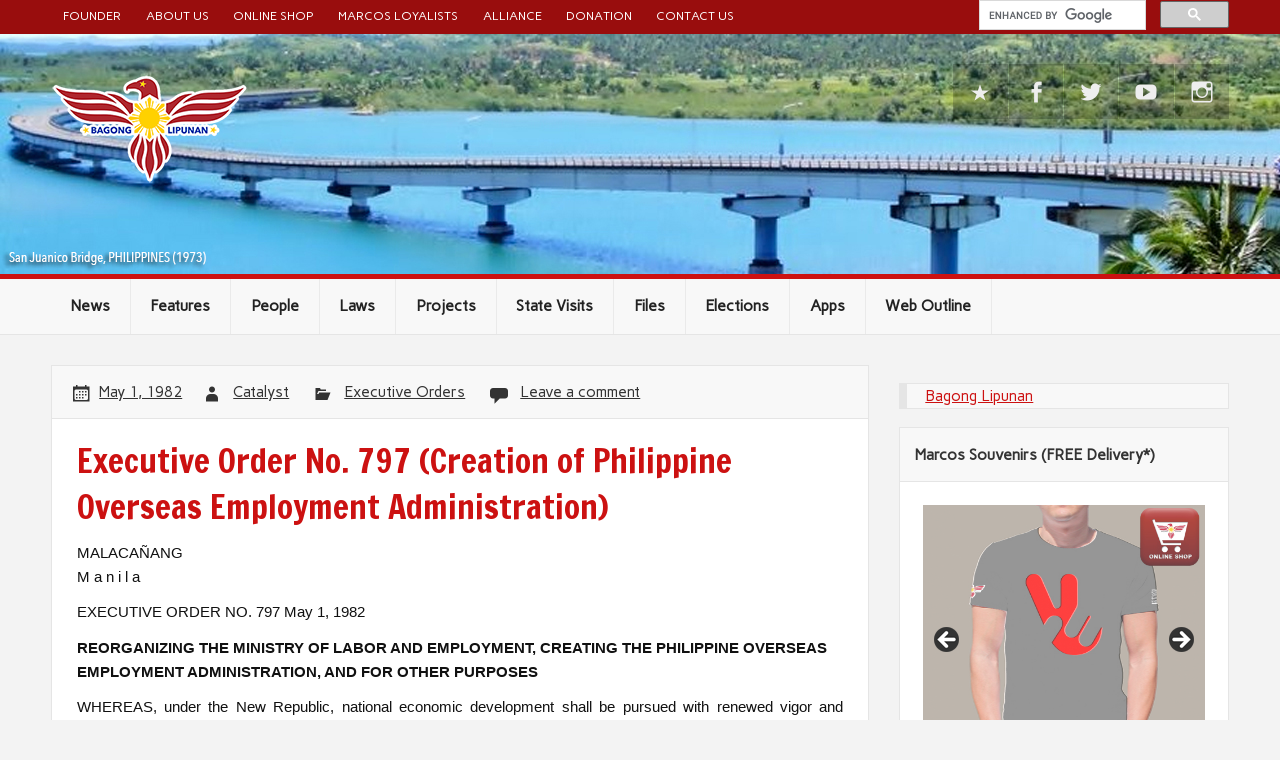

--- FILE ---
content_type: text/html; charset=UTF-8
request_url: https://bagonglipunan.com/executive-order-no-797-creation-of-philippine-overseas-employment-administration/
body_size: 16332
content:
<!DOCTYPE html><!-- HTML 5 -->
<html lang="en-US" xmlns:og="http://ogp.me/ns#" xmlns:fb="http://ogp.me/ns/fb#">

<head>

<meta property="fb:app_id" content="308845122838446" />
<meta property="fb:admins" content="812116529" />

<meta property="fb:pages" content="1540446502863777" />

<meta name="twitter:card" content="summary_large_image">
<meta name="twitter:site" content="@bagonglipunan72" />
<meta name="twitter:creator" content="@bagonglipunan72" />
<meta name="twitter:title" content="Executive Order No. 797 (Creation of Philippine Overseas Employment Administration)">
<meta name="twitter:description" content="Click for more info.">
<meta name="twitter:image" content="https://bagonglipunan.com/wp-content/uploads/1982/05/EO-executive-order-797-philippine-overseas-employment-administration-may-1-1982.jpg">
	
<meta name="google-adsense-account" content="ca-pub-7302267564644541">	
<script async src="https://pagead2.googlesyndication.com/pagead/js/adsbygoogle.js?client=ca-pub-7302267564644541"
     crossorigin="anonymous"></script>
	
	
	
<meta charset="UTF-8" />
<meta name="viewport" content="width=device-width, initial-scale=1">
<link rel="profile" href="https://gmpg.org/xfn/11" />
<link rel="pingback" href="https://bagonglipunan.com/xmlrpc.php" />

<title>Executive Order No. 797 (Creation of Philippine Overseas Employment Administration) &#8211; Bagong Lipunan</title>
            <style type="text/css">.acp_wrapper .jcarousel-control-prev {left: -35px; background: #333333;color: #ffffff;box-shadow: none; }.acp_wrapper .jcarousel-control-next {right: -35px; background: #333333;color: #ffffff; box-shadow: none; }.acp_wrapper .jcarousel-control-prev:hover,.acp_wrapper .jcarousel-control-next:hover { background: #000000; color: #ffffff; box-shadow: none;}.acp_wrapper { clear: both; border-radius: 0px; }.paging_btns li.nbox a { height: auto !important; } .paging_btns { list-style: none;  margin: 0 auto!important; padding: 0;  height: auto; text-align: center; } .loader_container .loader { display: block; width: 100px; height: auto; box-shadow: none;} .loader_container { position: absolute; display: none; background: rgba(174,174,174,0.7);}                .button_style a { color: #FFFFFF !important; text-decoration: none !important;display: block; width: 100%; height: 100%; overflow: hidden;} 
                .button_style { background: #FF0000;margin: 10px 2px 10px 0!important; padding:0px; text-align: center; color: #FFFFFF !important;cursor: pointer;overflow: hidden; display: inline-block;border: 1px solid #cccccc!important;} .acp_title_left { float: left; width: 100%;}.acp_content {text-align: justify; clear: both; } .button_style:hover, .button_style:hover *:not(.acp_page_number) { background: #e3e3e3;color: #000000 !important;}.acp_page_number {float: left; font-size:16px;line-height: 47px;padding: 0px 10px; background-color:#777777;color:#FFFFFF;font-weight:bold;font-family:arial }.paging_btns li.active {background: #ffffff !important;color: #333333 !important;cursor: default;border: 1px solid #cccccc !important; }.paging_btns li.active a { color: #333333 !important; cursor: default;} .paging_btns li.nbox { width: auto !important; height: auto !important;padding: 3px; } .paging_btns li.active {cursor: default;} .acp_title {font-size:13px;overflow: hidden; box-sizing: initial; height:47px; line-height:45px; font-family:arial;} 
				@media screen and (max-width:420px){.acp_title{ font-size:12px!important; } .acp_desc{ font-size:11px!important; }}
            </style>
            <meta name='robots' content='max-image-preview:large' />
<link rel='dns-prefetch' href='//fonts.googleapis.com' />
<link rel='dns-prefetch' href='//s.w.org' />
<link rel="alternate" type="application/rss+xml" title="Bagong Lipunan &raquo; Feed" href="https://bagonglipunan.com/feed/" />
<link rel="alternate" type="application/rss+xml" title="Bagong Lipunan &raquo; Comments Feed" href="https://bagonglipunan.com/comments/feed/" />
<link rel="alternate" type="application/rss+xml" title="Bagong Lipunan &raquo; Executive Order No. 797 (Creation of Philippine Overseas Employment Administration) Comments Feed" href="https://bagonglipunan.com/executive-order-no-797-creation-of-philippine-overseas-employment-administration/feed/" />
		<script type="text/javascript">
			window._wpemojiSettings = {"baseUrl":"https:\/\/s.w.org\/images\/core\/emoji\/13.1.0\/72x72\/","ext":".png","svgUrl":"https:\/\/s.w.org\/images\/core\/emoji\/13.1.0\/svg\/","svgExt":".svg","source":{"concatemoji":"https:\/\/bagonglipunan.com\/wp-includes\/js\/wp-emoji-release.min.js?ver=5.8.10"}};
			!function(e,a,t){var n,r,o,i=a.createElement("canvas"),p=i.getContext&&i.getContext("2d");function s(e,t){var a=String.fromCharCode;p.clearRect(0,0,i.width,i.height),p.fillText(a.apply(this,e),0,0);e=i.toDataURL();return p.clearRect(0,0,i.width,i.height),p.fillText(a.apply(this,t),0,0),e===i.toDataURL()}function c(e){var t=a.createElement("script");t.src=e,t.defer=t.type="text/javascript",a.getElementsByTagName("head")[0].appendChild(t)}for(o=Array("flag","emoji"),t.supports={everything:!0,everythingExceptFlag:!0},r=0;r<o.length;r++)t.supports[o[r]]=function(e){if(!p||!p.fillText)return!1;switch(p.textBaseline="top",p.font="600 32px Arial",e){case"flag":return s([127987,65039,8205,9895,65039],[127987,65039,8203,9895,65039])?!1:!s([55356,56826,55356,56819],[55356,56826,8203,55356,56819])&&!s([55356,57332,56128,56423,56128,56418,56128,56421,56128,56430,56128,56423,56128,56447],[55356,57332,8203,56128,56423,8203,56128,56418,8203,56128,56421,8203,56128,56430,8203,56128,56423,8203,56128,56447]);case"emoji":return!s([10084,65039,8205,55357,56613],[10084,65039,8203,55357,56613])}return!1}(o[r]),t.supports.everything=t.supports.everything&&t.supports[o[r]],"flag"!==o[r]&&(t.supports.everythingExceptFlag=t.supports.everythingExceptFlag&&t.supports[o[r]]);t.supports.everythingExceptFlag=t.supports.everythingExceptFlag&&!t.supports.flag,t.DOMReady=!1,t.readyCallback=function(){t.DOMReady=!0},t.supports.everything||(n=function(){t.readyCallback()},a.addEventListener?(a.addEventListener("DOMContentLoaded",n,!1),e.addEventListener("load",n,!1)):(e.attachEvent("onload",n),a.attachEvent("onreadystatechange",function(){"complete"===a.readyState&&t.readyCallback()})),(n=t.source||{}).concatemoji?c(n.concatemoji):n.wpemoji&&n.twemoji&&(c(n.twemoji),c(n.wpemoji)))}(window,document,window._wpemojiSettings);
		</script>
		<style type="text/css">
img.wp-smiley,
img.emoji {
	display: inline !important;
	border: none !important;
	box-shadow: none !important;
	height: 1em !important;
	width: 1em !important;
	margin: 0 .07em !important;
	vertical-align: -0.1em !important;
	background: none !important;
	padding: 0 !important;
}
</style>
	<link rel='stylesheet' id='fx-editor-front-css'  href='https://bagonglipunan.com/wp-content/plugins/fx-editor/assets/boxes-buttons-columns/front.css?ver=1.4.0' type='text/css' media='all' />
<link rel='stylesheet' id='google-code-prettify-css'  href='https://bagonglipunan.com/wp-content/plugins/fx-editor/assets/google-code-prettify/prettify.min.css?ver=20150428' type='text/css' media='all' />
<link rel='stylesheet' id='fx-editor-coder-css'  href='https://bagonglipunan.com/wp-content/plugins/fx-editor/assets/coder/front.css?ver=1.4.0' type='text/css' media='all' />
<link rel='stylesheet' id='wp-block-library-css'  href='https://bagonglipunan.com/wp-includes/css/dist/block-library/style.min.css?ver=5.8.10' type='text/css' media='all' />
<style id='collapsing-archives-style-inline-css' type='text/css'>


</style>
<style id='collapsing-categories-style-inline-css' type='text/css'>


</style>
<link rel='stylesheet' id='acp-jcarousel-css-css'  href='https://bagonglipunan.com/wp-content/plugins/advanced-content-pagination/assets/third-party/jcarousel/jcarousel.min.css?ver=5.8.10' type='text/css' media='all' />
<link rel='stylesheet' id='wp-polls-css'  href='https://bagonglipunan.com/wp-content/plugins/wp-polls/polls-css.css?ver=2.77.2' type='text/css' media='all' />
<style id='wp-polls-inline-css' type='text/css'>
.wp-polls .pollbar {
	margin: 1px;
	font-size: 6px;
	line-height: 8px;
	height: 8px;
	background-image: url('https://bagonglipunan.com/wp-content/plugins/wp-polls/images/default/pollbg.gif');
	border: 1px solid #c8c8c8;
}

</style>
<link rel='stylesheet' id='rubine-lite-stylesheet-css'  href='https://bagonglipunan.com/wp-content/themes/rubine-lite/style.css?ver=1.3.0' type='text/css' media='all' />
<link rel='stylesheet' id='genericons-css'  href='https://bagonglipunan.com/wp-content/themes/rubine-lite/css/genericons/genericons.css?ver=3.4.1' type='text/css' media='all' />
<link rel='stylesheet' id='rubine-lite-default-fonts-css'  href='//fonts.googleapis.com/css?family=Carme%3A400%2C700%7CFrancois+One&#038;subset=latin%2Clatin-ext' type='text/css' media='all' />
<link rel='stylesheet' id='themezee-related-posts-css'  href='https://bagonglipunan.com/wp-content/themes/rubine-lite/css/themezee-related-posts.css?ver=20160421' type='text/css' media='all' />
<link rel='stylesheet' id='recent-posts-widget-with-thumbnails-public-style-css'  href='https://bagonglipunan.com/wp-content/plugins/recent-posts-widget-with-thumbnails/public.css?ver=7.1.1' type='text/css' media='all' />
<script type='text/javascript' src='https://bagonglipunan.com/wp-content/plugins/fx-editor/assets/google-code-prettify/prettify.min.js?ver=20150428' id='google-code-prettify-js'></script>
<script type='text/javascript' src='https://bagonglipunan.com/wp-includes/js/jquery/jquery.min.js?ver=3.6.0' id='jquery-core-js'></script>
<script type='text/javascript' src='https://bagonglipunan.com/wp-includes/js/jquery/jquery-migrate.min.js?ver=3.3.2' id='jquery-migrate-js'></script>
<script type='text/javascript' src='https://bagonglipunan.com/wp-content/plugins/advanced-content-pagination/assets/js/frontend.js?ver=5.8.10' id='acp-frontend-js-js'></script>
<script type='text/javascript' src='https://bagonglipunan.com/wp-content/plugins/advanced-content-pagination/assets/third-party/jcarousel/jquery.jcarousel.min.js?ver=5.8.10' id='acp-jcarousel-min-js-js'></script>
<script type='text/javascript' id='acp-jcresp-js-js-extra'>
/* <![CDATA[ */
var acpJcarousel = {"wrapType":"circular"};
/* ]]> */
</script>
<script type='text/javascript' src='https://bagonglipunan.com/wp-content/plugins/advanced-content-pagination/assets/js/jcresp.js?ver=5.8.10' id='acp-jcresp-js-js'></script>
<!--[if lt IE 9]>
<script type='text/javascript' src='https://bagonglipunan.com/wp-content/themes/rubine-lite/js/html5shiv.min.js?ver=3.7.3' id='html5shiv-js'></script>
<![endif]-->
<script type='text/javascript' id='rubine-lite-jquery-navigation-js-extra'>
/* <![CDATA[ */
var rubine_navigation_params = {"menuTitle":"Menu"};
/* ]]> */
</script>
<script type='text/javascript' src='https://bagonglipunan.com/wp-content/themes/rubine-lite/js/navigation.js?ver=20160719' id='rubine-lite-jquery-navigation-js'></script>
<link rel="https://api.w.org/" href="https://bagonglipunan.com/wp-json/" /><link rel="alternate" type="application/json" href="https://bagonglipunan.com/wp-json/wp/v2/posts/1813" /><link rel="EditURI" type="application/rsd+xml" title="RSD" href="https://bagonglipunan.com/xmlrpc.php?rsd" />
<link rel="wlwmanifest" type="application/wlwmanifest+xml" href="https://bagonglipunan.com/wp-includes/wlwmanifest.xml" /> 
<meta name="generator" content="WordPress 5.8.10" />
<link rel="canonical" href="https://bagonglipunan.com/executive-order-no-797-creation-of-philippine-overseas-employment-administration/" />
<link rel='shortlink' href='https://bagonglipunan.com/?p=1813' />
<link rel="alternate" type="application/json+oembed" href="https://bagonglipunan.com/wp-json/oembed/1.0/embed?url=https%3A%2F%2Fbagonglipunan.com%2Fexecutive-order-no-797-creation-of-philippine-overseas-employment-administration%2F" />
<link rel="alternate" type="text/xml+oembed" href="https://bagonglipunan.com/wp-json/oembed/1.0/embed?url=https%3A%2F%2Fbagonglipunan.com%2Fexecutive-order-no-797-creation-of-philippine-overseas-employment-administration%2F&#038;format=xml" />
<style type='text/css'>#widget-collapsarch-2-top span.collapsing-archives {
        border:0;
        padding:0;
        margin:0;
        cursor:pointer;
}

#widget-collapsarch-2-top li.widget_collapspage h2 span.sym {float:right;padding:0 .5em}
#widget-collapsarch-2-top li.collapsing-archives a.self {font-weight:bold}
#widget-collapsarch-2-top:before {content:'';}
#widget-collapsarch-2-top  li.collapsing-archives:before {content:'';}
#widget-collapsarch-2-top  li.collapsing-archives {list-style-type:none}
#widget-collapsarch-2-top  li.collapsing-archives{
       padding:0 0 0 1em;
       text-indent:-1em;
}
#widget-collapsarch-2-top li.collapsing-archives.item:before {content: '\00BB \00A0' !important;}
#widget-collapsarch-2-top li.collapsing-archives .sym {
   cursor:pointer;
   font-size:1.2em;
   font-family:Arial, Helvetica, sans-serif;
    padding-right:5px;}</style>
<script type="text/javascript">
<!--
/******************************************************************************
***   COPY PROTECTED BY http://chetangole.com/blog/wp-copyprotect/   version 3.1.0 ****
******************************************************************************/
function clickIE4(){
if (event.button==2){
return false;
}
}
function clickNS4(e){
if (document.layers||document.getElementById&&!document.all){
if (e.which==2||e.which==3){
return false;
}
}
}

if (document.layers){
document.captureEvents(Event.MOUSEDOWN);
document.onmousedown=clickNS4;
}
else if (document.all&&!document.getElementById){
document.onmousedown=clickIE4;
}

document.oncontextmenu=new Function("return false")
// --> 
</script>

<script type="text/javascript">
/******************************************************************************
***   COPY PROTECTED BY http://chetangole.com/blog/wp-copyprotect/   version 3.1.0 ****
******************************************************************************/
function disableSelection(target){
if (typeof target.onselectstart!="undefined") //For IE 
	target.onselectstart=function(){return false}
else if (typeof target.style.MozUserSelect!="undefined") //For Firefox
	target.style.MozUserSelect="none"
else //All other route (For Opera)
	target.onmousedown=function(){return false}
target.style.cursor = "default"
}
</script>
<link rel="icon" href="https://bagonglipunan.com/wp-content/uploads/2016/08/bagong-lipunan-logo-200-glow-150x150.png" sizes="32x32" />
<link rel="icon" href="https://bagonglipunan.com/wp-content/uploads/2016/08/bagong-lipunan-logo-200-glow.png" sizes="192x192" />
<link rel="apple-touch-icon" href="https://bagonglipunan.com/wp-content/uploads/2016/08/bagong-lipunan-logo-200-glow.png" />
<meta name="msapplication-TileImage" content="https://bagonglipunan.com/wp-content/uploads/2016/08/bagong-lipunan-logo-200-glow.png" />

<!-- START - Open Graph and Twitter Card Tags 3.3.3 -->
 <!-- Facebook Open Graph -->
  <meta property="og:locale" content="en_US"/>
  <meta property="og:site_name" content="Bagong Lipunan"/>
  <meta property="og:title" content="Executive Order No. 797 (Creation of Philippine Overseas Employment Administration)"/>
  <meta property="og:url" content="https://bagonglipunan.com/executive-order-no-797-creation-of-philippine-overseas-employment-administration/"/>
  <meta property="og:type" content="article"/>
  <meta property="og:description" content="MALACAÑANG
M a n i l a

EXECUTIVE ORDER NO. 797 May 1, 1982
REORGANIZING THE MINISTRY OF LABOR AND EMPLOYMENT, CREATING THE PHILIPPINE OVERSEAS EMPLOYMENT ADMINISTRATION, AND FOR OTHER PURPOSES
WHEREAS, under the New Republic, national economic development shall be pursued with renewed vigor an"/>
  <meta property="og:image" content="https://bagonglipunan.com/wp-content/uploads/1982/05/EO-executive-order-797-philippine-overseas-employment-administration-may-1-1982.jpg"/>
  <meta property="og:image:url" content="https://bagonglipunan.com/wp-content/uploads/1982/05/EO-executive-order-797-philippine-overseas-employment-administration-may-1-1982.jpg"/>
  <meta property="og:image:secure_url" content="https://bagonglipunan.com/wp-content/uploads/1982/05/EO-executive-order-797-philippine-overseas-employment-administration-may-1-1982.jpg"/>
  <meta property="article:published_time" content="1982-05-01T14:55:10+00:00"/>
  <meta property="article:modified_time" content="2016-11-29T02:57:39+00:00" />
  <meta property="og:updated_time" content="2016-11-29T02:57:39+00:00" />
  <meta property="article:section" content="Executive Orders"/>
 <!-- Google+ / Schema.org -->
  <meta itemprop="name" content="Executive Order No. 797 (Creation of Philippine Overseas Employment Administration)"/>
  <meta itemprop="headline" content="Executive Order No. 797 (Creation of Philippine Overseas Employment Administration)"/>
  <meta itemprop="description" content="MALACAÑANG
M a n i l a

EXECUTIVE ORDER NO. 797 May 1, 1982
REORGANIZING THE MINISTRY OF LABOR AND EMPLOYMENT, CREATING THE PHILIPPINE OVERSEAS EMPLOYMENT ADMINISTRATION, AND FOR OTHER PURPOSES
WHEREAS, under the New Republic, national economic development shall be pursued with renewed vigor an"/>
  <meta itemprop="image" content="https://bagonglipunan.com/wp-content/uploads/1982/05/EO-executive-order-797-philippine-overseas-employment-administration-may-1-1982.jpg"/>
  <meta itemprop="datePublished" content="1982-05-01"/>
  <meta itemprop="dateModified" content="2016-11-29T02:57:39+00:00" />
  <meta itemprop="author" content="Catalyst"/>
  <!--<meta itemprop="publisher" content="Bagong Lipunan"/>--> <!-- To solve: The attribute publisher.itemtype has an invalid value -->
 <!-- Twitter Cards -->
  <meta name="twitter:title" content="Executive Order No. 797 (Creation of Philippine Overseas Employment Administration)"/>
  <meta name="twitter:url" content="https://bagonglipunan.com/executive-order-no-797-creation-of-philippine-overseas-employment-administration/"/>
  <meta name="twitter:description" content="MALACAÑANG
M a n i l a

EXECUTIVE ORDER NO. 797 May 1, 1982
REORGANIZING THE MINISTRY OF LABOR AND EMPLOYMENT, CREATING THE PHILIPPINE OVERSEAS EMPLOYMENT ADMINISTRATION, AND FOR OTHER PURPOSES
WHEREAS, under the New Republic, national economic development shall be pursued with renewed vigor an"/>
  <meta name="twitter:image" content="https://bagonglipunan.com/wp-content/uploads/1982/05/EO-executive-order-797-philippine-overseas-employment-administration-may-1-1982.jpg"/>
  <meta name="twitter:card" content="summary_large_image"/>
  <meta name="twitter:site" content="@bagonglipunan72"/>
 <!-- SEO -->
 <!-- Misc. tags -->
 <!-- is_singular -->
<!-- END - Open Graph and Twitter Card Tags 3.3.3 -->
	
</head>

<body class="post-template-default single single-post postid-1813 single-format-standard wp-custom-logo">





<div id="wrapper" class="hfeed">

	<div id="header-wrap" style="padding-bottom: 5px;">

		<div id="topheader-wrap">

			<div id="topheader" class="container clearfix">

				
					<div id="header-search">
						<!--
	<form role="search" method="get" class="search-form" action="https://bagonglipunan.com/">
		<label>
			<span class="screen-reader-text">Search for:</span>
			<input type="search" class="search-field" placeholder="Search &hellip;" value="" name="s">
		</label>
		<button type="submit" class="search-submit">
			<span class="genericon-search"></span>
		</button>
	</form>
//-->

<div style="width: 250px;">
<script>
  (function() {
    var cx = '009501866261983988197:pplmvxvb3ou';
    var gcse = document.createElement('script');
    gcse.type = 'text/javascript';
    gcse.async = true;
    gcse.src = 'https://cse.google.com/cse.js?cx=' + cx;
    var s = document.getElementsByTagName('script')[0];
    s.parentNode.insertBefore(gcse, s);
  })();
</script>
<gcse:searchbox-only></gcse:searchbox-only>
</div>
					</div>

				
				
					<nav id="topnav" class="clearfix" role="navigation">
						<ul id="topnav-menu" class="top-navigation-menu"><li id="menu-item-80" class="menu-item menu-item-type-post_type menu-item-object-page menu-item-80"><a href="https://bagonglipunan.com/founder/">Founder</a></li>
<li id="menu-item-33" class="menu-item menu-item-type-post_type menu-item-object-page menu-item-33"><a href="https://bagonglipunan.com/about-us/">About Us</a></li>
<li id="menu-item-1014" class="menu-item menu-item-type-post_type menu-item-object-page menu-item-1014"><a href="https://bagonglipunan.com/blos72/">Online Shop</a></li>
<li id="menu-item-3820" class="menu-item menu-item-type-custom menu-item-object-custom menu-item-has-children menu-item-3820"><a href="https://www.bagonglipunan.com/marcosloyalists/">Marcos Loyalists</a></li>
<li id="menu-item-72" class="menu-item menu-item-type-post_type menu-item-object-page menu-item-72"><a href="https://bagonglipunan.com/alliances/">Alliance</a></li>
<li id="menu-item-472" class="menu-item menu-item-type-post_type menu-item-object-page menu-item-472"><a href="https://bagonglipunan.com/donation/">Donation</a></li>
<li id="menu-item-4170" class="menu-item menu-item-type-custom menu-item-object-custom menu-item-4170"><a href="http://www.bagonglipunan.com/contact/">Contact Us</a></li>
</ul>					</nav>

				
			</div>

		</div>

		<header id="header" class="container clearfix" role="banner">

			<div id="logo">

				<a href="https://bagonglipunan.com/" class="custom-logo-link" rel="home"><img width="200" height="110" src="https://bagonglipunan.com/wp-content/uploads/2015/01/cropped-bagong-lipunan-logo-v2-200-1.png" class="custom-logo" alt="Bagong Lipunan" /></a>				
				
			</div>

			<div id="header-content" class="clearfix">

			
				<div id="header-social-icons" class="social-icons-wrap clearfix">
					<ul id="menu-social-links" class="social-icons-menu"><li id="menu-item-4715" class="menu-item menu-item-type-custom menu-item-object-custom menu-item-4715"><a href="https://www.bagonglipunan.com/marcosloyalists/"><span class="screen-reader-text">Marcos Loyalists Organization</span></a></li>
<li id="menu-item-4" class="menu-item menu-item-type-custom menu-item-object-custom menu-item-4"><a href="https://www.facebook.com/BagongLipunan72"><span class="screen-reader-text">Facebook Page</span></a></li>
<li id="menu-item-780" class="menu-item menu-item-type-custom menu-item-object-custom menu-item-780"><a href="https://www.twitter.com/BagongLipunan72"><span class="screen-reader-text">Twitter</span></a></li>
<li id="menu-item-781" class="menu-item menu-item-type-custom menu-item-object-custom menu-item-781"><a href="https://www.youtube.com/c/bagonglipunan72"><span class="screen-reader-text">Youtube</span></a></li>
<li id="menu-item-782" class="menu-item menu-item-type-custom menu-item-object-custom menu-item-782"><a href="https://www.instagram.com/BagongLipunan72"><span class="screen-reader-text">Instagram</span></a></li>
</ul>				</div>

			
			</div>

		</header>

	</div>

	<div id="mainnav-wrap">

		<nav id="mainnav" class="container clearfix" role="navigation">
			<ul id="mainnav-menu" class="main-navigation-menu"><li id="menu-item-41" class="menu-item menu-item-type-taxonomy menu-item-object-category menu-item-41"><a href="https://bagonglipunan.com/category/news/">News</a></li>
<li id="menu-item-111" class="menu-item menu-item-type-taxonomy menu-item-object-category menu-item-has-children menu-item-111"><a href="https://bagonglipunan.com/category/features/">Features</a>
<ul class="sub-menu">
	<li id="menu-item-957" class="menu-item menu-item-type-taxonomy menu-item-object-category menu-item-957"><a href="https://bagonglipunan.com/category/features/did-you-know-that/">Did You Know That (DYKT)</a></li>
	<li id="menu-item-3965" class="menu-item menu-item-type-taxonomy menu-item-object-category menu-item-3965"><a href="https://bagonglipunan.com/category/features/frequently-asked-questions-faqs/">Frequently-Asked-Questions (FAQs)</a></li>
	<li id="menu-item-5" class="menu-item menu-item-type-taxonomy menu-item-object-category menu-item-5"><a href="https://bagonglipunan.com/category/features/justice-for-marcos/">Justice For Marcos (JFM)</a></li>
	<li id="menu-item-1530" class="menu-item menu-item-type-taxonomy menu-item-object-category menu-item-1530"><a href="https://bagonglipunan.com/category/features/opinion/">Opinion</a></li>
	<li id="menu-item-244" class="menu-item menu-item-type-taxonomy menu-item-object-category menu-item-244"><a href="https://bagonglipunan.com/category/features/truth-about-propaganda/">Truth About Propaganda (TAP)</a></li>
	<li id="menu-item-2652" class="menu-item menu-item-type-taxonomy menu-item-object-category menu-item-2652"><a href="https://bagonglipunan.com/category/features/yellow-historical-revisionism/">Yellow Historical Revisionism</a></li>
	<li id="menu-item-2930" class="menu-item menu-item-type-taxonomy menu-item-object-category menu-item-2930"><a href="https://bagonglipunan.com/category/features/survey/">Survey</a></li>
</ul>
</li>
<li id="menu-item-11" class="menu-item menu-item-type-taxonomy menu-item-object-category menu-item-has-children menu-item-11"><a href="https://bagonglipunan.com/category/people/">People</a>
<ul class="sub-menu">
	<li id="menu-item-1996" class="menu-item menu-item-type-custom menu-item-object-custom menu-item-has-children menu-item-1996"><a href="https://bagonglipunan.com/tag/ferdinand-e-marcos,imelda-r-marcos,imee-marcos,bongbong-marcos,sandro-marcos/">Marcos Family</a>
	<ul class="sub-menu">
		<li id="menu-item-1991" class="menu-item menu-item-type-custom menu-item-object-custom menu-item-1991"><a href="https://bagonglipunan.com/tag/ferdinand-e-marcos/">Ferdinand E. Marcos</a></li>
		<li id="menu-item-1992" class="menu-item menu-item-type-custom menu-item-object-custom menu-item-1992"><a href="https://bagonglipunan.com/tag/imelda-r-marcos/">Imelda R. Marcos</a></li>
		<li id="menu-item-1994" class="menu-item menu-item-type-custom menu-item-object-custom menu-item-1994"><a href="https://bagonglipunan.com/tag/imee-marcos/">Imee Marcos</a></li>
		<li id="menu-item-1993" class="menu-item menu-item-type-custom menu-item-object-custom menu-item-1993"><a href="https://bagonglipunan.com/tag/bongbong-marcos/">Bongbong Marcos</a></li>
		<li id="menu-item-1995" class="menu-item menu-item-type-custom menu-item-object-custom menu-item-1995"><a href="https://bagonglipunan.com/tag/sandro-marcos/">Sandro Marcos</a></li>
	</ul>
</li>
	<li id="menu-item-1754" class="menu-item menu-item-type-taxonomy menu-item-object-category menu-item-1754"><a href="https://bagonglipunan.com/category/people/friends-of-marcoses/">Friends of Marcoses</a></li>
	<li id="menu-item-9" class="menu-item menu-item-type-taxonomy menu-item-object-category menu-item-has-children menu-item-9"><a href="https://bagonglipunan.com/category/people/loyalists/">Loyalists</a>
	<ul class="sub-menu">
		<li id="menu-item-18" class="menu-item menu-item-type-taxonomy menu-item-object-category menu-item-18"><a href="https://bagonglipunan.com/category/people/loyalists/born-before-1986/">Born before 1986 (BB86)</a></li>
		<li id="menu-item-17" class="menu-item menu-item-type-taxonomy menu-item-object-category menu-item-17"><a href="https://bagonglipunan.com/category/people/loyalists/born-after-1986/">Born after 1986 (BA86)</a></li>
	</ul>
</li>
	<li id="menu-item-456" class="menu-item menu-item-type-taxonomy menu-item-object-category menu-item-456"><a href="https://bagonglipunan.com/category/people/anti-marcos-personalities-and-writers-ampaw/">Anti-Marcos Personalities and Writers (AMPAW)</a></li>
	<li id="menu-item-4461" class="menu-item menu-item-type-taxonomy menu-item-object-category menu-item-4461"><a href="https://bagonglipunan.com/category/people/scammers-fraudsters/">Scammers (Fraudsters)</a></li>
	<li id="menu-item-3873" class="menu-item menu-item-type-taxonomy menu-item-object-category menu-item-3873"><a href="https://bagonglipunan.com/category/people/significant-accounts-witnesses/">Significant Accounts of Witnesses (SAW)</a></li>
</ul>
</li>
<li id="menu-item-178" class="menu-item menu-item-type-taxonomy menu-item-object-category current-post-ancestor menu-item-has-children menu-item-178"><a href="https://bagonglipunan.com/category/laws/">Laws</a>
<ul class="sub-menu">
	<li id="menu-item-820" class="menu-item menu-item-type-taxonomy menu-item-object-category current-post-ancestor menu-item-has-children menu-item-820"><a href="https://bagonglipunan.com/category/laws/executive-issuances/">Executive Issuances</a>
	<ul class="sub-menu">
		<li id="menu-item-1828" class="menu-item menu-item-type-taxonomy menu-item-object-category current-post-ancestor current-menu-parent current-post-parent menu-item-1828"><a href="https://bagonglipunan.com/category/laws/executive-issuances/executive-orders/">Executive Orders</a></li>
		<li id="menu-item-1220" class="menu-item menu-item-type-taxonomy menu-item-object-category menu-item-1220"><a href="https://bagonglipunan.com/category/laws/executive-issuances/general-orders/">General Orders</a></li>
		<li id="menu-item-3237" class="menu-item menu-item-type-taxonomy menu-item-object-category menu-item-3237"><a href="https://bagonglipunan.com/category/laws/executive-issuances/letters-of-instruction/">Letters of Instruction</a></li>
		<li id="menu-item-534" class="menu-item menu-item-type-taxonomy menu-item-object-category menu-item-534"><a href="https://bagonglipunan.com/category/laws/executive-issuances/presidential-decrees/">Presidential Decrees</a></li>
		<li id="menu-item-821" class="menu-item menu-item-type-taxonomy menu-item-object-category menu-item-821"><a href="https://bagonglipunan.com/category/laws/executive-issuances/proclamations/">Proclamations</a></li>
	</ul>
</li>
	<li id="menu-item-822" class="menu-item menu-item-type-taxonomy menu-item-object-category menu-item-822"><a href="https://bagonglipunan.com/category/laws/republic-acts/">Republic Acts</a></li>
</ul>
</li>
<li id="menu-item-6" class="menu-item menu-item-type-taxonomy menu-item-object-category menu-item-has-children menu-item-6"><a href="https://bagonglipunan.com/category/projects/">Projects</a>
<ul class="sub-menu">
	<li id="menu-item-4085" class="menu-item menu-item-type-taxonomy menu-item-object-category menu-item-4085"><a href="https://bagonglipunan.com/category/projects/agriculture/">Agriculture</a></li>
	<li id="menu-item-4086" class="menu-item menu-item-type-taxonomy menu-item-object-category menu-item-4086"><a href="https://bagonglipunan.com/category/projects/crime-prevention/">Crime Prevention</a></li>
	<li id="menu-item-4087" class="menu-item menu-item-type-taxonomy menu-item-object-category menu-item-4087"><a href="https://bagonglipunan.com/category/projects/cultural/">Cultural</a></li>
	<li id="menu-item-4088" class="menu-item menu-item-type-taxonomy menu-item-object-category menu-item-4088"><a href="https://bagonglipunan.com/category/projects/education/">Education</a></li>
	<li id="menu-item-4089" class="menu-item menu-item-type-taxonomy menu-item-object-category menu-item-4089"><a href="https://bagonglipunan.com/category/projects/food/">Food</a></li>
	<li id="menu-item-4090" class="menu-item menu-item-type-taxonomy menu-item-object-category menu-item-4090"><a href="https://bagonglipunan.com/category/projects/health/">Health</a></li>
	<li id="menu-item-4028" class="menu-item menu-item-type-taxonomy menu-item-object-category menu-item-has-children menu-item-4028"><a href="https://bagonglipunan.com/category/projects/infrastructures/">Infrastructures</a>
	<ul class="sub-menu">
		<li id="menu-item-4029" class="menu-item menu-item-type-taxonomy menu-item-object-category menu-item-4029"><a href="https://bagonglipunan.com/category/projects/infrastructures/air-navigation-facilities/">Air Navigation Facilities</a></li>
		<li id="menu-item-4030" class="menu-item menu-item-type-taxonomy menu-item-object-category menu-item-4030"><a href="https://bagonglipunan.com/category/projects/infrastructures/airports/">Airports</a></li>
		<li id="menu-item-4095" class="menu-item menu-item-type-taxonomy menu-item-object-category menu-item-4095"><a href="https://bagonglipunan.com/category/projects/infrastructures/canals/">Canals</a></li>
		<li id="menu-item-4031" class="menu-item menu-item-type-taxonomy menu-item-object-category menu-item-4031"><a href="https://bagonglipunan.com/category/projects/infrastructures/community-projects/">Community Projects</a></li>
		<li id="menu-item-4096" class="menu-item menu-item-type-taxonomy menu-item-object-category menu-item-4096"><a href="https://bagonglipunan.com/category/projects/infrastructures/dams/">Dams</a></li>
		<li id="menu-item-4032" class="menu-item menu-item-type-taxonomy menu-item-object-category menu-item-4032"><a href="https://bagonglipunan.com/category/projects/infrastructures/flood-control/">Flood Control</a></li>
		<li id="menu-item-4033" class="menu-item menu-item-type-taxonomy menu-item-object-category menu-item-4033"><a href="https://bagonglipunan.com/category/projects/infrastructures/highways/">Highways</a></li>
		<li id="menu-item-4034" class="menu-item menu-item-type-taxonomy menu-item-object-category menu-item-4034"><a href="https://bagonglipunan.com/category/projects/infrastructures/hospitals/">Hospitals</a></li>
		<li id="menu-item-4097" class="menu-item menu-item-type-taxonomy menu-item-object-category menu-item-4097"><a href="https://bagonglipunan.com/category/projects/infrastructures/housing/">Housing</a></li>
		<li id="menu-item-4098" class="menu-item menu-item-type-taxonomy menu-item-object-category menu-item-4098"><a href="https://bagonglipunan.com/category/projects/infrastructures/industrial/">Industrial</a></li>
		<li id="menu-item-4035" class="menu-item menu-item-type-taxonomy menu-item-object-category menu-item-4035"><a href="https://bagonglipunan.com/category/projects/infrastructures/irrigation/">Irrigation</a></li>
		<li id="menu-item-4099" class="menu-item menu-item-type-taxonomy menu-item-object-category menu-item-4099"><a href="https://bagonglipunan.com/category/projects/infrastructures/land-reclamation/">Land Reclamation</a></li>
		<li id="menu-item-4036" class="menu-item menu-item-type-taxonomy menu-item-object-category menu-item-4036"><a href="https://bagonglipunan.com/category/projects/infrastructures/national-buildings/">National Buildings</a></li>
		<li id="menu-item-4100" class="menu-item menu-item-type-taxonomy menu-item-object-category menu-item-4100"><a href="https://bagonglipunan.com/category/projects/infrastructures/parks/">Parks</a></li>
		<li id="menu-item-4038" class="menu-item menu-item-type-taxonomy menu-item-object-category menu-item-4038"><a href="https://bagonglipunan.com/category/projects/infrastructures/port-works/">Port Works</a></li>
		<li id="menu-item-4039" class="menu-item menu-item-type-taxonomy menu-item-object-category menu-item-4039"><a href="https://bagonglipunan.com/category/projects/infrastructures/power/">Power</a></li>
		<li id="menu-item-4101" class="menu-item menu-item-type-taxonomy menu-item-object-category menu-item-4101"><a href="https://bagonglipunan.com/category/projects/infrastructures/public-markets/">Public Markets</a></li>
		<li id="menu-item-4102" class="menu-item menu-item-type-taxonomy menu-item-object-category menu-item-4102"><a href="https://bagonglipunan.com/category/projects/infrastructures/railways/">Railways</a></li>
		<li id="menu-item-4040" class="menu-item menu-item-type-taxonomy menu-item-object-category menu-item-4040"><a href="https://bagonglipunan.com/category/projects/infrastructures/river-projects/">River Projects</a></li>
		<li id="menu-item-4041" class="menu-item menu-item-type-taxonomy menu-item-object-category menu-item-4041"><a href="https://bagonglipunan.com/category/projects/infrastructures/school-buildings/">School Buildings</a></li>
		<li id="menu-item-4042" class="menu-item menu-item-type-taxonomy menu-item-object-category menu-item-4042"><a href="https://bagonglipunan.com/category/projects/infrastructures/shore-protection/">Shore Protection</a></li>
		<li id="menu-item-4043" class="menu-item menu-item-type-taxonomy menu-item-object-category menu-item-4043"><a href="https://bagonglipunan.com/category/projects/infrastructures/telecommunications/">Telecommunications</a></li>
		<li id="menu-item-4075" class="menu-item menu-item-type-taxonomy menu-item-object-category menu-item-4075"><a href="https://bagonglipunan.com/category/projects/infrastructures/tourism/">Tourism</a></li>
		<li id="menu-item-4055" class="menu-item menu-item-type-taxonomy menu-item-object-category menu-item-4055"><a href="https://bagonglipunan.com/category/projects/infrastructures/transportation/">Transportation</a></li>
		<li id="menu-item-4044" class="menu-item menu-item-type-taxonomy menu-item-object-category menu-item-4044"><a href="https://bagonglipunan.com/category/projects/infrastructures/water-supply/">Water Supply</a></li>
		<li id="menu-item-4037" class="menu-item menu-item-type-taxonomy menu-item-object-category menu-item-4037"><a href="https://bagonglipunan.com/category/projects/infrastructures/others/">Others</a></li>
	</ul>
</li>
	<li id="menu-item-4067" class="menu-item menu-item-type-taxonomy menu-item-object-category menu-item-4067"><a href="https://bagonglipunan.com/category/projects/military/">Military</a></li>
	<li id="menu-item-4091" class="menu-item menu-item-type-taxonomy menu-item-object-category menu-item-4091"><a href="https://bagonglipunan.com/category/projects/public-entertainment/">Public Entertainment</a></li>
	<li id="menu-item-4092" class="menu-item menu-item-type-taxonomy menu-item-object-category menu-item-4092"><a href="https://bagonglipunan.com/category/projects/services/">Services</a></li>
	<li id="menu-item-4093" class="menu-item menu-item-type-taxonomy menu-item-object-category menu-item-4093"><a href="https://bagonglipunan.com/category/projects/sports/">Sports</a></li>
	<li id="menu-item-4106" class="menu-item menu-item-type-taxonomy menu-item-object-category menu-item-4106"><a href="https://bagonglipunan.com/category/projects/youth-development/">Youth Development</a></li>
	<li id="menu-item-4079" class="menu-item menu-item-type-taxonomy menu-item-object-category menu-item-4079"><a href="https://bagonglipunan.com/category/projects/projects-neglected-after-marcos/">Projects Neglected After Marcos</a></li>
	<li id="menu-item-378" class="menu-item menu-item-type-taxonomy menu-item-object-category menu-item-378"><a href="https://bagonglipunan.com/category/projects/projects-discontinued-after-marcos/">Projects Discontinued After Marcos</a></li>
	<li id="menu-item-4077" class="menu-item menu-item-type-taxonomy menu-item-object-category menu-item-4077"><a href="https://bagonglipunan.com/category/projects/projects-sold-after-marcos/">Projects Sold After Marcos</a></li>
</ul>
</li>
<li id="menu-item-3966" class="menu-item menu-item-type-taxonomy menu-item-object-category menu-item-has-children menu-item-3966"><a href="https://bagonglipunan.com/category/state-visits/">State Visits</a>
<ul class="sub-menu">
	<li id="menu-item-3973" class="menu-item menu-item-type-taxonomy menu-item-object-category menu-item-3973"><a href="https://bagonglipunan.com/category/state-visits/china/">China</a></li>
	<li id="menu-item-3970" class="menu-item menu-item-type-taxonomy menu-item-object-category menu-item-3970"><a href="https://bagonglipunan.com/category/state-visits/russia/">Russia</a></li>
</ul>
</li>
<li id="menu-item-19" class="menu-item menu-item-type-taxonomy menu-item-object-category menu-item-has-children menu-item-19"><a href="https://bagonglipunan.com/category/files/">Files</a>
<ul class="sub-menu">
	<li id="menu-item-20" class="menu-item menu-item-type-taxonomy menu-item-object-category menu-item-20"><a href="https://bagonglipunan.com/category/files/books/">Books</a></li>
	<li id="menu-item-21" class="menu-item menu-item-type-taxonomy menu-item-object-category menu-item-has-children menu-item-21"><a href="https://bagonglipunan.com/category/files/documents/">Documents</a>
	<ul class="sub-menu">
		<li id="menu-item-791" class="menu-item menu-item-type-taxonomy menu-item-object-category menu-item-791"><a href="https://bagonglipunan.com/category/files/documents/diary-of-ferdinand-marcos/">Diary of Ferdinand Marcos</a></li>
	</ul>
</li>
	<li id="menu-item-22" class="menu-item menu-item-type-taxonomy menu-item-object-category menu-item-has-children menu-item-22"><a href="https://bagonglipunan.com/category/files/photos/">Photos</a>
	<ul class="sub-menu">
		<li id="menu-item-1153" class="menu-item menu-item-type-taxonomy menu-item-object-category menu-item-1153"><a href="https://bagonglipunan.com/category/files/photos/instagram/">Instagram</a></li>
	</ul>
</li>
	<li id="menu-item-538" class="menu-item menu-item-type-taxonomy menu-item-object-category menu-item-has-children menu-item-538"><a href="https://bagonglipunan.com/category/files/speeches/">Speeches</a>
	<ul class="sub-menu">
		<li id="menu-item-1637" class="menu-item menu-item-type-taxonomy menu-item-object-category menu-item-1637"><a href="https://bagonglipunan.com/category/files/speeches/state-of-the-nation-address-sona/">State of the Nation Address (SONA)</a></li>
		<li id="menu-item-3974" class="menu-item menu-item-type-taxonomy menu-item-object-category menu-item-3974"><a href="https://bagonglipunan.com/category/files/speeches/other-speeches/">Other Speeches</a></li>
	</ul>
</li>
	<li id="menu-item-23" class="menu-item menu-item-type-taxonomy menu-item-object-category menu-item-has-children menu-item-23"><a href="https://bagonglipunan.com/category/files/videos/">Videos</a>
	<ul class="sub-menu">
		<li id="menu-item-4135" class="menu-item menu-item-type-taxonomy menu-item-object-category menu-item-4135"><a href="https://bagonglipunan.com/category/files/videos/announcements-playlist/">Announcements &#8211; Playlist</a></li>
		<li id="menu-item-4152" class="menu-item menu-item-type-taxonomy menu-item-object-category menu-item-4152"><a href="https://bagonglipunan.com/category/files/videos/did-you-know-that-dykt-playlist/">Did You Know That (DYKT) &#8211; Playlist</a></li>
		<li id="menu-item-4136" class="menu-item menu-item-type-taxonomy menu-item-object-category menu-item-4136"><a href="https://bagonglipunan.com/category/files/videos/justice-for-marcos-jfm-playlist/">Justice For Marcos (JFM) &#8211; Playlist</a></li>
		<li id="menu-item-4058" class="menu-item menu-item-type-taxonomy menu-item-object-category menu-item-4058"><a href="https://bagonglipunan.com/category/files/videos/projects-playlist/">Projects &#8211; Playlist</a></li>
		<li id="menu-item-4045" class="menu-item menu-item-type-taxonomy menu-item-object-category menu-item-4045"><a href="https://bagonglipunan.com/category/files/videos/saving-mocha-uson-playlist/">Saving Mocha Uson &#8211; Playlist</a></li>
		<li id="menu-item-4142" class="menu-item menu-item-type-taxonomy menu-item-object-category menu-item-4142"><a href="https://bagonglipunan.com/category/files/videos/significant-accounts-of-witnesses-saw-playlist/">Significant Accounts of Witnesses (SAW) &#8211; Playlist</a></li>
		<li id="menu-item-4019" class="menu-item menu-item-type-taxonomy menu-item-object-category menu-item-4019"><a href="https://bagonglipunan.com/category/files/videos/truth-about-propaganda-tap-playlist/">Truth About Propaganda (TAP) &#8211; Playlist</a></li>
	</ul>
</li>
	<li id="menu-item-2795" class="menu-item menu-item-type-taxonomy menu-item-object-category menu-item-2795"><a href="https://bagonglipunan.com/category/files/do-it-yourself-badges/">Do-It-Yourself Badges</a></li>
</ul>
</li>
<li id="menu-item-847" class="menu-item menu-item-type-taxonomy menu-item-object-category menu-item-has-children menu-item-847"><a href="https://bagonglipunan.com/category/elections/">Elections</a>
<ul class="sub-menu">
	<li id="menu-item-69" class="menu-item menu-item-type-taxonomy menu-item-object-category menu-item-69"><a href="https://bagonglipunan.com/category/elections/marcos-2016/">Marcos 2016</a></li>
	<li id="menu-item-848" class="menu-item menu-item-type-taxonomy menu-item-object-category menu-item-848"><a href="https://bagonglipunan.com/category/elections/marcos-2019/">Marcos 2019</a></li>
	<li id="menu-item-3964" class="menu-item menu-item-type-taxonomy menu-item-object-category menu-item-3964"><a href="https://bagonglipunan.com/category/elections/marcos-2022/">Marcos 2022</a></li>
</ul>
</li>
<li id="menu-item-90" class="menu-item menu-item-type-taxonomy menu-item-object-category menu-item-90"><a href="https://bagonglipunan.com/category/apps/">Apps</a></li>
<li id="menu-item-3981" class="menu-item menu-item-type-post_type menu-item-object-page menu-item-3981"><a href="https://bagonglipunan.com/web-outline/">Web Outline</a></li>
</ul>		</nav>

	</div>

	
	<div id="wrap" class="container clearfix">
		
		<section id="content" class="primary" role="main">	

					
			<article id="post-1813" class="clearfix post-1813 post type-post status-publish format-standard has-post-thumbnail hentry category-executive-orders tag-ferdinand-e-marcos">

		<div class="entry-meta-wrap postmeta-wrap clearfix">

			<div class="entry-meta postmeta"><span class="meta-date"><a href="https://bagonglipunan.com/executive-order-no-797-creation-of-philippine-overseas-employment-administration/" title="2:55 PM" rel="bookmark"><time class="entry-date published updated" datetime="1982-05-01T14:55:10+00:00">May 1, 1982</time></a></span><span class="meta-author author vcard"> <a class="url fn n" href="https://bagonglipunan.com/author/catalyst/" title="View all posts by Catalyst" rel="author">Catalyst</a></span>		
			
	<span class="meta-category">
		<a href="https://bagonglipunan.com/category/laws/executive-issuances/executive-orders/" rel="category tag">Executive Orders</a>	</span>
			
		
		
	<span class="meta-comments">
		<a href="https://bagonglipunan.com/executive-order-no-797-creation-of-philippine-overseas-employment-administration/#respond">Leave a comment</a>	</span>
			
</div>
		
		</div>
		
		<div class="post-content">

			<h1 class="entry-title post-title">
								<span>Executive Order No. 797 (Creation of Philippine Overseas Employment Administration)</span>			</h1>

			<div class="entry clearfix">

								<p><b>MALACAÑANG</b><br />
M a n i l a</p>
<p><b>EXECUTIVE ORDER NO. 797 May 1, 1982</b></p>
<p style="text-align: left;" align="CENTER"><strong>REORGANIZING THE MINISTRY OF LABOR AND EMPLOYMENT, CREATING THE PHILIPPINE OVERSEAS EMPLOYMENT ADMINISTRATION, AND FOR OTHER PURPOSES</strong></p>
<p align="JUSTIFY">WHEREAS, under the New Republic, national economic development shall be pursued with renewed vigor and greater determination;</p>
<p align="JUSTIFY">WHEREAS, the attainment of national goals is contingent among others on the development of employment opportunities, the protection of workers, and the promotion of industrial peace;</p>
<p align="JUSTIFY">WHEREAS, recent local and international developments have imposed new demands and challenges on the existing delivery system for labor and labor-related services;</p>
<p align="JUSTIFY">WHEREAS, under Presidential Decree No. 1416 as amended, the President is empowered to undertake such organizational and related improvements as may be appropriate in the light of changing circumstances and new developments.</p>
<p align="JUSTIFY"><a href="https://go.ad2up.com/afu.php?id=888635"><img loading="lazy" class="aligncenter size-full wp-image-1824" src="https://bagonglipunan.com/wp-content/uploads/1982/05/EO-executive-order-797-philippine-overseas-employment-administration-may-1-1982.jpg" alt="eo-executive-order-797-philippine-overseas-employment-administration-may-1-1982" width="690" height="359" srcset="https://bagonglipunan.com/wp-content/uploads/1982/05/EO-executive-order-797-philippine-overseas-employment-administration-may-1-1982.jpg 690w, https://bagonglipunan.com/wp-content/uploads/1982/05/EO-executive-order-797-philippine-overseas-employment-administration-may-1-1982-300x156.jpg 300w" sizes="(max-width: 690px) 100vw, 690px" /></a></p>
<p align="JUSTIFY">NOW, THEREFORE, I FERDINAND E. MARCOS, President of the Philippines, by virtue of the powers vested in me by the Constitution and the authority vested in me by Presidential Decree No. 1416 as amended, do hereby order and ordain:</p>
<p align="JUSTIFY">Sec. 1. The Ministry of Labor and Employment, hereinafter referred to as the Ministry, shall be the primary policy, programming, coordinating and administrative entity of the executive branch of the government in the field of labor and employment. The primary function of the Ministry shall be the development of employment opportunities, the protection of workers, and the promotion of industrial peace.</p>
<p align="JUSTIFY">Sec. 2. The authority and responsibility for the exercise of the powers and the discharge of the functions of the Ministry shall be vested in the Minister of Labor and Employment, hereinafter referred to as the Minister, who shall be appointed by the President. He shall be assisted by such Deputy Ministers as may be appointed by the President. The Minister is authorized to determine and assign the respective functional areas of responsibility of the Deputy Ministers, should there be more than one; provided, that such delineation of responsibilities shall cover the substantive functions and operations of the Ministry; and provided, further, that no Deputy Minister shall be assigned primarily administrative responsibilities.</p>
<p align="JUSTIFY">Sec. 3. There is hereby created a Bureau of Local Employment, which shall assume the functions of the Bureau of Apprenticeship and the domestic employment functions of the Bureau of Employment Services, and which shall absorb applicable functions, appropriations, records, equipment, property, and such personnel as may be necessary of the abolished units.</p>
<p align="JUSTIFY">Sec. 4. There is hereby created a Philippine Overseas Employment Administration, hereinafter referred to as the administration, which shall assume the functions of the Overseas Employment Development Board, the National Seamen Board, and the overseas employment functions of the Bureau of Employment Services; which shall absorb the applicable functions, appropriations, records, equipment, property, and such personnel as may be necessary of the abolished units; and which shall have the powers, functions, and structure as provided for below.</p>
<p align="JUSTIFY">(a) The Administration shall formulate and undertake in coordination where necessary with the appropriate entities concerned a systematic program for promoting and monitoring the overseas employment of Filipino workers taking into consideration domestic manpower requirements, and to protect their rights to fair and equitable employment practices. It shall have original and exclusive jurisdiction over all cases, including money claims, involving employer-employee relations arising out of or by virtue of any law or contract involving Filipino workers for overseas employment, including seamen. This adjudicatory function shall be undertaken in appropriate circumstances in consultation with the Construction Industry Authority of the Philippines. The governing Board of the Administration, as hereinunder provided, shall promulgate the necessary rules an regulations to govern the exercise of the adjudicatory functions of the Administration.</p>
<p align="JUSTIFY">(b) The Administration shall have a three-man Board composed of the Minister as Chairman, the Administrator, and a third member who shall be appointed by the President, who shall be well versed in the field of overseas employment, and who shall serve for a term of two years. The Administrator and such Deputy Administrators as may be necessary shall be appointed by the President. The President may, at his discretion, designate a Deputy Administrator as the third member of the Board, and he may also confer the rank of Deputy Minister in a concurrent capacity to a particular incumbent of the position of Administrator.</p>
<p align="JUSTIFY">(c) The principal substantive subdivisions of the internal structure of the Administration shall be established along the major functional areas corresponding to welfare services, placement and market development, and regulation. Each principal substantive subdivision shall be headed by a Director who shall be appointed by the President upon the recommendation of the Minister. The Administration shall have its own support staff.</p>
<p align="JUSTIFY">(d) An Advisory Board for Overseas Employment and an Advisory Board for Seamen are hereby created with such members as may be appointed by the Minister. The Advisory Boards shall have an essentially private sector composition to advise the Administration on its overseas operations, and its members shall be entitled to rates of compensation comparable to those prescribed for members of the abolished Overseas Employment Development Board and the National Seamen Board.</p>
<p align="JUSTIFY">(e) The Regional Labor Office for the Middle East and Africa created under Executive Order No. 787 shall form part of the Administration. The head of the Regional Labor Office shall have the rank of Ambassador (Chief of Mission II).</p>
<p align="JUSTIFY">Sec. 5. The Bureau of Labor Standards is hereby renamed the Bureau of Working Conditions. In addition to its present functions, the Bureau shall assume the functions of the Institute of Occupational Health and Safety abolished under Executive Order No. 591.</p>
<p align="JUSTIFY">Sec. 6. The Ministry proper of the Ministry shall be composed of an Office of the Minister, a Planning Service, a Labor Statistic Service, a Financial and Management Service, an Administrative Service, an information and Publication Service, an International Labor Affair Service, and a Legal Service. The Deputy Ministers shall form part of the Office of the Minister.</p>
<p align="JUSTIFY">Sec. 7. The Ministry shall exercise supervisions and control over the following bureaus and offices:</p>
<p align="JUSTIFY">(1) Bureau of Local Employment</p>
<p align="JUSTIFY">(2) Bureau of Labor Relations</p>
<p align="JUSTIFY">(3) Bureau of Working Conditions</p>
<p align="JUSTIFY">(4) Bureau of Rural Workers</p>
<p align="JUSTIFY">(5) Bureau of Women and Minors</p>
<p align="JUSTIFY">(6) Institute of Labor and Manpower Studies</p>
<p align="JUSTIFY">Sec. 8. The Ministry shall exercise administrative supervisions over the following entities:</p>
<p align="JUSTIFY">(1) National Labor Relation Commission</p>
<p align="JUSTIFY">(2) National Wages Council</p>
<p align="JUSTIFY">(3) Philippine Overseas Employment Administration</p>
<p align="JUSTIFY">(4) Welfare Fund for Overseas Workers</p>
<p align="JUSTIFY">Sec. 9. The following corporation is attached to the Ministry for policy and program coordination:</p>
<p align="JUSTIFY">(1) Employees Compensation Commission</p>
<p align="JUSTIFY">Sec. 10. The following entities are hereby abolished, and their functions, together with applicable appropriations, records, equipment, property, and such personnel as may be necessary are hereby transferred to such appropriate units of the Ministry as may be deemed suitable by the Minister:</p>
<p align="JUSTIFY">(1) Bureau of Employment Services</p>
<p align="JUSTIFY">(2) Bureau of Apprenticeship</p>
<p align="JUSTIFY">(3) Free Legal Assistance Office</p>
<p align="JUSTIFY">(4) National Seamen Board</p>
<p align="JUSTIFY">(5) Overseas Employment Development Board</p>
<p align="JUSTIFY">(6) Population/Family Planning Office</p>
<p align="JUSTIFY">Sec. 11. The Ministry shall have such ministry-wide regional offices as may be necessary, under the supervisions and control of the Office of the Minister, in accordance with Article I, Chapter III, Part II of the Integrated Reorganization Plan as amended. Each regional office shall be headed by a Regional Director who shall be assisted whenever necessary by an Assistant Regional Director. The Regional Director shall have supervision and control over the activities of the Ministry in the region, except as may be otherwise determined by the Minister.</p>
<p align="JUSTIFY">The abolition of the Arbitration Branches, the Field Services Divisions, and the Labor Relations Divisions in the regional offices pursuant to Executive Order No. 591 shall be given effect, and their applicable appropriations, records, equipment and such personnel as may be necessary are transferred to the appropriate units as determined by the Minister.</p>
<p align="JUSTIFY">Positions of Conciliators and Med-Arbiters which may be created under the new staffing patterns in the regional offices, as well as such positions in the Bureau of Labor Relations, shall have starting rates of compensation which shall be equivalent to two salary ranges below those of Arbiters in the National Labor Relations Commission. The Minister is authorized to effect from time to time such regional reassignment of Conciliators and Med-Arbiters as may be necessary in the interest of the service.</p>
<p align="JUSTIFY">Sec. 12. The Ministry shall have such offices overseas as will enable it to carry out its responsibilities effectively, subject to prior approval by the President on the establishment of each such office abroad. The Labor Attache or his equivalent shall have supervisions over all other personnel of the Minister as may be assigned to an embassy or other foreign service post overseas, including those of the Philippine Overseas Employment Administration.</p>
<p align="JUSTIFY">Sec. 13. The Minister shall have the authority to reorganize the internal structure of the various offices and units under the Ministry, as enumerated in Sections 6, 7, 8, 11, and 12 of this Executive Order.</p>
<p align="JUSTIFY">Sec. 14. The Ministry is hereby authorized to issue such orders, rules and regulations as may be necessary to implement the approval of the Office of Budget and Management is obtained relative to the new staffing pattern including appropriate salary rates, the organizational structure at divisional and lower levels, and the realignment of existing appropriations. The Minister may appoint qualified personnel of the abolished in the new staffing pattern, and those not so appointed are deemed laid off.</p>
<p align="JUSTIFY">Sec. 15. All Presidential appointees of the bureaus, offices, and other entities under the supervision and control of or under the administrative supervision of the Ministry are laid off, unless otherwise reappointed by the President; provided, that those who are Career Executive Service Officers may either be reappointed or reassigned by the President upon the recommendation of the Minister to other appropriate positions in the Ministry, or assigned to the Career Executive Service Board which shall endeavor to find appropriate placement for them in other ministries or agencies; provided, further, that those Career Executive Service Officers who have been assigned to the Career Executive Service Board shall continue to receive their salaries from any available and applicable funds; and provided, finally, that those who are not placed in appropriate positions within six months after their assignment to the Career Executive Service Board shall be similarly laid off.</p>
<p align="JUSTIFY">Sec. 16. All those who are laid off under the provisions of this Executive Order shall be entitled to all benefits and gratuities provided for under existing laws.</p>
<p align="JUSTIFY">Sec. 17. Except as may otherwise be determined by the Minister, all present incumbents of positions in the reorganized units of the Ministry shall continue to exercise their usual functions, duties, and responsibilities, pending the issuance of the appropriate implementing orders.</p>
<p align="JUSTIFY">Sec. 18. To carry out the provisions of this Executive Order such amount as may be necessary shall be made available to the Ministry from any applicable appropriation item, subject to the approval of the President upon recommendation of the Office of Budget and Management.</p>
<p align="JUSTIFY">Sec. 19. All laws, decrees, orders, proclamations, rules, regulations, or parts thereof, which are inconsistent with any of the provisions of this Executive Order are hereby repealed or modified accordingly.</p>
<p align="JUSTIFY">Sec. 20. Any portion or provision of this Executive Order that may be declared unconstitutional shall not have the effect of nullifying the other provisions thereof, provided that such remaining portions can still stand and be given effect in their entirety to accomplish the objectives of this Executive Order.</p>
<p align="JUSTIFY">Sec. 21. This Executive Order shall take effect immediately.</p>
<p align="JUSTIFY">Done in the City of Manila, this first day of May, in the year of Our Lord, nineteen hundred and eighty-two.</p>
<p><strong>(SGD.) FERDINAND E. MARCOS</strong><br />
President of the Republic of the Philippines</p>
<p>By the President:<br />
(SGD.) JUAN C. TUVERA<br />
Presidential Executive Assistant</p>
				<!-- <rdf:RDF xmlns:rdf="http://www.w3.org/1999/02/22-rdf-syntax-ns#"
			xmlns:dc="http://purl.org/dc/elements/1.1/"
			xmlns:trackback="http://madskills.com/public/xml/rss/module/trackback/">
		<rdf:Description rdf:about="https://bagonglipunan.com/executive-order-no-797-creation-of-philippine-overseas-employment-administration/"
    dc:identifier="https://bagonglipunan.com/executive-order-no-797-creation-of-philippine-overseas-employment-administration/"
    dc:title="Executive Order No. 797 (Creation of Philippine Overseas Employment Administration)"
    trackback:ping="https://bagonglipunan.com/executive-order-no-797-creation-of-philippine-overseas-employment-administration/trackback/" />
</rdf:RDF> -->
				<div class="page-links"></div>			
			</div>
			
			<div class="meta-tags clearfix"><ul><li><a href="https://bagonglipunan.com/tag/ferdinand-e-marcos/" rel="tag">Ferdinand E. Marcos</a></li></ul></div>

		</div>

	</article>			
		
	<nav class="navigation post-navigation" role="navigation" aria-label="Posts">
		<h2 class="screen-reader-text">Post navigation</h2>
		<div class="nav-links"><div class="nav-previous"><a href="https://bagonglipunan.com/ferdinand-e-marcos-wrote-in-1982-his-wish-for-his-burial/" rel="prev">&laquo; Ferdinand E. Marcos wrote in 1982 his wish for his burial</a></div><div class="nav-next"><a href="https://bagonglipunan.com/diary-of-marcos-january-1-1983-saturday/" rel="next">Diary of Marcos: January 1, 1983 (Saturday) &raquo;</a></div></div>
	</nav>			
		
<div style="margin-bottom:10px;">
<div class="fb-comments" data-href="https://bagonglipunan.com/executive-order-no-797-creation-of-philippine-overseas-employment-administration/" data-width="100%" data-numposts="5"></div>
</div>
		
		


	<div id="comments">
	
		
						<div id="respond" class="comment-respond">
		<h3 id="reply-title" class="comment-reply-title">Leave a Reply <small><a rel="nofollow" id="cancel-comment-reply-link" href="/executive-order-no-797-creation-of-philippine-overseas-employment-administration/#respond" style="display:none;">Cancel reply</a></small></h3><p class="must-log-in">You must be <a href="https://bagonglipunan.com/wp-login.php?redirect_to=https%3A%2F%2Fbagonglipunan.com%2Fexecutive-order-no-797-creation-of-philippine-overseas-employment-administration%2F">logged in</a> to post a comment.</p>	</div><!-- #respond -->
			
	</div>

		
		</section>
		
			<section id="sidebar" class="secondary clearfix" role="complementary">

<div class="fb-page" style="margin-bottom:10px;" data-href="https://www.facebook.com/BagongLipunan72" data-small-header="false" data-adapt-container-width="true" data-hide-cover="false" data-show-facepile="true" data-show-posts="false"><div class="fb-xfbml-parse-ignore"><blockquote cite="https://www.facebook.com/BagongLipunan72"><a href="https://www.facebook.com/BagongLipunan72">Bagong Lipunan</a></blockquote></div></div>


		<aside id="metaslider_widget-2" class="widget widget_metaslider_widget"><h3 class="widgettitle"><span>Marcos Souvenirs (FREE Delivery*)</span></h3><div id="metaslider-id-3022" style="max-width: 500px;" class="ml-slider-3-93-0 metaslider metaslider-flex metaslider-3022 ml-slider ms-theme-default" role="region" aria-roledescription="Slideshow" aria-label="BLOS Products">
    <div id="metaslider_container_3022">
        <div id="metaslider_3022">
            <ul class='slides'>
                <li style="display: block; width: 100%;" class="slide-3025 ms-image " aria-roledescription="slide" aria-label="slide-3025"><a href="https://bagonglipunan.com/pd0000014/" target="_blank" class="metaslider_image_link"><img src="https://bagonglipunan.com/wp-content/uploads/2016/10/PD-0000014-Bagong-Lipunan-Online-Shop.jpg" height="500" width="500" alt="Marcos Loyalist White T-shirt" class="slider-3022 slide-3025" title="Marcos Loyalist White T-shirt" /></a></li>
                <li style="display: none; width: 100%;" class="slide-3029 ms-image " aria-roledescription="slide" aria-label="slide-3029"><a href="https://bagonglipunan.com/pd0000015/" target="_blank" class="metaslider_image_link"><img src="https://bagonglipunan.com/wp-content/uploads/2016/09/PD-0000015-Bagong-Lipunan-Online-Shop.jpg" height="500" width="500" alt="Marcos Loyalist Black T-shirt" class="slider-3022 slide-3029" title="Marcos Loyalist Black T-shirt" /></a></li>
                <li style="display: none; width: 100%;" class="slide-3026 ms-image " aria-roledescription="slide" aria-label="slide-3026"><a href="https://bagonglipunan.com/pd0000013/" target="_blank" class="metaslider_image_link"><img src="https://bagonglipunan.com/wp-content/uploads/2016/10/PD-0000013-Bagong-Lipunan-Online-Shop.jpg" height="500" width="500" alt="Marcos Hero Black T-shirt" class="slider-3022 slide-3026" title="Marcos Hero Black T-shirt" /></a></li>
                <li style="display: none; width: 100%;" class="slide-3031 ms-image " aria-roledescription="slide" aria-label="slide-3031"><a href="https://bagonglipunan.com/pd0000010/" target="_blank" class="metaslider_image_link"><img src="https://bagonglipunan.com/wp-content/uploads/2016/09/marcos-cube-family-version-ads-1-500x500.jpg" height="500" width="500" alt="Marcos Cube – Family Version" class="slider-3022 slide-3031" title="Marcos Cube – Family Version" /></a></li>
                <li style="display: none; width: 100%;" class="slide-3027 ms-image " aria-roledescription="slide" aria-label="slide-3027"><a href="https://bagonglipunan.com/pd0000012/" target="_blank" class="metaslider_image_link"><img src="https://bagonglipunan.com/wp-content/uploads/2016/10/PD-0000012-Bagong-Lipunan-Online-Shop.jpg" height="500" width="500" alt="Marcos Logo White T-shirt" class="slider-3022 slide-3027" title="Marcos Logo White T-shirt" /></a></li>
                <li style="display: none; width: 100%;" class="slide-3028 ms-image " aria-roledescription="slide" aria-label="slide-3028"><a href="https://bagonglipunan.com/pd0000011/" target="_blank" class="metaslider_image_link"><img src="https://bagonglipunan.com/wp-content/uploads/2016/10/PD-0000011-Bagong-Lipunan-Online-Shop.jpg" height="500" width="500" alt="Marcos Logo Red T-shirt" class="slider-3022 slide-3028" title="Marcos Logo Red T-shirt" /></a></li>
                <li style="display: none; width: 100%;" class="slide-3032 ms-image " aria-roledescription="slide" aria-label="slide-3032"><a href="https://bagonglipunan.com/pd0000017/" target="_blank" class="metaslider_image_link"><img src="https://bagonglipunan.com/wp-content/uploads/2016/09/marcos-magic-wallet-black-big-ads-1-500x500.jpg" height="500" width="500" alt="Marcos Magic Wallet" class="slider-3022 slide-3032" title="Marcos Magic Wallet" /></a></li>
                <li style="display: none; width: 100%;" class="slide-3030 ms-image " aria-roledescription="slide" aria-label="slide-3030"><a href="https://bagonglipunan.com/pd0000016/" target="_blank" class="metaslider_image_link"><img src="https://bagonglipunan.com/wp-content/uploads/2016/09/PD-0000016-Bagong-Lipunan-Online-Shop.jpg" height="500" width="500" alt="Ferdime White T-shirt" class="slider-3022 slide-3030" title="Ferdime White T-shirt" /></a></li>
            </ul>
        </div>
        
    </div>
</div></aside><aside id="recent-posts-widget-with-thumbnails-2" class="widget recent-posts-widget-with-thumbnails">
<div id="rpwwt-recent-posts-widget-with-thumbnails-2" class="rpwwt-widget">
<h3 class="widgettitle"><span>What&#8217;s New</span></h3>
	<ul>
		<li><a href="https://bagonglipunan.com/more-than-143000-filipinos-sign-petition-to-erase-ninoy-aquinos-name-attached-to-the-airport/"><img width="375" height="210" src="https://bagonglipunan.com/wp-content/uploads/2021/06/More-than-143000-Filipinos-sign-petition-to-erase-Ninoy-Aquinos-name-at-the-Manila-International-Airport-375x210.jpg" class="attachment-post-thumbnail size-post-thumbnail wp-post-image" alt="" loading="lazy" /><span class="rpwwt-post-title">More than 143,000 Filipinos sign petition to erase Ninoy Aquino&#8217;s name attached to the airport</span></a></li>
		<li><a href="https://bagonglipunan.com/marcos-loyalists-start-to-solidify-again/"><img width="375" height="210" src="https://bagonglipunan.com/wp-content/uploads/2021/03/Marcos-Loyalists-start-to-solidify-again-WP-375x210.jpg" class="attachment-post-thumbnail size-post-thumbnail wp-post-image" alt="" loading="lazy" srcset="https://bagonglipunan.com/wp-content/uploads/2021/03/Marcos-Loyalists-start-to-solidify-again-WP-375x210.jpg 375w, https://bagonglipunan.com/wp-content/uploads/2021/03/Marcos-Loyalists-start-to-solidify-again-WP-300x169.jpg 300w, https://bagonglipunan.com/wp-content/uploads/2021/03/Marcos-Loyalists-start-to-solidify-again-WP-768x432.jpg 768w, https://bagonglipunan.com/wp-content/uploads/2021/03/Marcos-Loyalists-start-to-solidify-again-WP.jpg 850w" sizes="(max-width: 375px) 100vw, 375px" /><span class="rpwwt-post-title">Marcos Loyalists start to solidify again</span></a></li>
		<li><a href="https://bagonglipunan.com/more-than-135000-filipinos-sign-the-petition-to-rename-naia-to-mia/"><img width="375" height="210" src="https://bagonglipunan.com/wp-content/uploads/2020/06/more-than-135000-filipinos-sign-the-petition-to-rename-naia-to-mia-375x210.jpg" class="attachment-post-thumbnail size-post-thumbnail wp-post-image" alt="" loading="lazy" /><span class="rpwwt-post-title">More than 135,000 Filipinos sign the petition to rename NAIA to MIA</span></a></li>
		<li><a href="https://bagonglipunan.com/more-than-133000-filipinos-sign-the-petition-to-rename-naia-to-mia/"><img width="375" height="210" src="https://bagonglipunan.com/wp-content/uploads/2020/03/more-than-133000-filipinos-sign-the-petition-to-rename-naia-back-to-mia-WP-375x210.jpg" class="attachment-post-thumbnail size-post-thumbnail wp-post-image" alt="" loading="lazy" /><span class="rpwwt-post-title">More than 133,000 Filipinos sign the petition to rename NAIA to MIA</span></a></li>
		<li><a href="https://bagonglipunan.com/sandro-marcos-sasali-na-sa-pulitika/"><img width="375" height="210" src="https://bagonglipunan.com/wp-content/uploads/2019/03/sandro-marcos-sasali-na-sa-pulitika-WP-375x210.jpg" class="attachment-post-thumbnail size-post-thumbnail wp-post-image" alt="" loading="lazy" srcset="https://bagonglipunan.com/wp-content/uploads/2019/03/sandro-marcos-sasali-na-sa-pulitika-WP-375x210.jpg 375w, https://bagonglipunan.com/wp-content/uploads/2019/03/sandro-marcos-sasali-na-sa-pulitika-WP-300x169.jpg 300w, https://bagonglipunan.com/wp-content/uploads/2019/03/sandro-marcos-sasali-na-sa-pulitika-WP-768x432.jpg 768w, https://bagonglipunan.com/wp-content/uploads/2019/03/sandro-marcos-sasali-na-sa-pulitika-WP.jpg 850w" sizes="(max-width: 375px) 100vw, 375px" /><span class="rpwwt-post-title">Sandro Marcos Sasali Na Sa Pulitika</span></a></li>
		<li><a href="https://bagonglipunan.com/imee-marcos-thrashes-grace-poe-by-landslide-2019-senatorial-poll-shows/"><img width="375" height="210" src="https://bagonglipunan.com/wp-content/uploads/2019/03/imee-marcos-thrashes-grace-poe-by-landslide-2019-senatorial-poll-shows-375x210.jpg" class="attachment-post-thumbnail size-post-thumbnail wp-post-image" alt="" loading="lazy" /><span class="rpwwt-post-title">Imee Marcos thrashes Grace Poe by landslide, 2019 senatorial poll shows</span></a></li>
		<li><a href="https://bagonglipunan.com/more-than-80000-filipinos-sign-the-petition-to-rename-naia-to-mia/"><img width="375" height="210" src="https://bagonglipunan.com/wp-content/uploads/2019/02/more-than-80000-filipinos-sign-the-petition-to-rename-naia-to-mia-375x210.jpg" class="attachment-post-thumbnail size-post-thumbnail wp-post-image" alt="" loading="lazy" /><span class="rpwwt-post-title">More than 80,000 Filipinos sign the petition to rename NAIA to MIA</span></a></li>
	</ul>
</div><!-- .rpwwt-widget -->
</aside>
	</section>

	</div>
	
	
		

	<div id="footer-bg">
	
				
		<div id="footer-wrap">
		
			<footer id="footer" class="container clearfix" role="contentinfo">
				
								
				<div id="footer-text">
				Copyright 2015-2024 &copy; Bagong Lipunan. All rights reserved. | <a href="https://www.bagonglipunan.com/terms-of-service/">Terms of Service</a> | <a href="https://www.bagonglipunan.com/privacy/">Privacy Policy</a>
				</div>
				
			</footer>
			
		</div>
		
	</div>
	
</div><!-- end #wrapper -->

<script type="text/javascript">
disableSelection(document.body)
</script>
<link rel='stylesheet' id='metaslider-flex-slider-css'  href='https://bagonglipunan.com/wp-content/plugins/ml-slider/assets/sliders/flexslider/flexslider.css?ver=3.93.0' type='text/css' media='all' property='stylesheet' />
<link rel='stylesheet' id='metaslider-public-css'  href='https://bagonglipunan.com/wp-content/plugins/ml-slider/assets/metaslider/public.css?ver=3.93.0' type='text/css' media='all' property='stylesheet' />
<style id='metaslider-public-inline-css' type='text/css'>
@media only screen and (max-width: 767px) {body:after { display: none; content: "smartphone"; } .hide-arrows-smartphone .flex-direction-nav, .hide-navigation-smartphone .flex-control-paging, .hide-navigation-smartphone .flex-control-nav, .hide-navigation-smartphone .filmstrip{ display: none!important; }}@media only screen and (min-width : 768px) and (max-width: 1023px) {body:after { display: none; content: "tablet"; } .hide-arrows-tablet .flex-direction-nav, .hide-navigation-tablet .flex-control-paging, .hide-navigation-tablet .flex-control-nav, .hide-navigation-tablet .filmstrip{ display: none!important; }}@media only screen and (min-width : 1024px) and (max-width: 1439px) {body:after { display: none; content: "laptop"; } .hide-arrows-laptop .flex-direction-nav, .hide-navigation-laptop .flex-control-paging, .hide-navigation-laptop .flex-control-nav, .hide-navigation-laptop .filmstrip{ display: none!important; }}@media only screen and (min-width : 1440px) {body:after { display: none; content: "desktop"; } .hide-arrows-desktop .flex-direction-nav, .hide-navigation-desktop .flex-control-paging, .hide-navigation-desktop .flex-control-nav, .hide-navigation-desktop .filmstrip{ display: none!important; }}
</style>
<script type='text/javascript' src='https://bagonglipunan.com/wp-content/plugins/fx-editor/assets/coder/front.js?ver=1.4.0' id='fx-editor-coder-js'></script>
<script type='text/javascript' id='wp-polls-js-extra'>
/* <![CDATA[ */
var pollsL10n = {"ajax_url":"https:\/\/bagonglipunan.com\/wp-admin\/admin-ajax.php","text_wait":"Your last request is still being processed. Please wait a while ...","text_valid":"Please choose a valid poll answer.","text_multiple":"Maximum number of choices allowed: ","show_loading":"1","show_fading":"1"};
/* ]]> */
</script>
<script type='text/javascript' src='https://bagonglipunan.com/wp-content/plugins/wp-polls/polls-js.js?ver=2.77.2' id='wp-polls-js'></script>
<script type='text/javascript' src='https://bagonglipunan.com/wp-includes/js/comment-reply.min.js?ver=5.8.10' id='comment-reply-js'></script>
<script type='text/javascript' src='https://bagonglipunan.com/wp-includes/js/wp-embed.min.js?ver=5.8.10' id='wp-embed-js'></script>
<script type='text/javascript' src='https://bagonglipunan.com/wp-content/plugins/ml-slider/assets/sliders/flexslider/jquery.flexslider.min.js?ver=3.93.0' id='metaslider-flex-slider-js'></script>
<script type='text/javascript' id='metaslider-flex-slider-js-after'>
var metaslider_3022 = function($) {$('#metaslider_3022').addClass('flexslider');
            $('#metaslider_3022').flexslider({ 
                slideshowSpeed:3000,
                animation:"fade",
                controlNav:true,
                directionNav:true,
                pauseOnHover:true,
                direction:"horizontal",
                reverse:false,
                keyboard:1,
                touch:1,
                animationSpeed:600,
                prevText:"&lt;",
                nextText:"&gt;",
                smoothHeight:false,
                fadeFirstSlide:false,
                slideshow:true,
                pausePlay:false
            });
            $(document).trigger('metaslider/initialized', '#metaslider_3022');
        };
 jQuery(document).ready(function($) {
 $('.metaslider').attr('tabindex', '0');
 $(document).on('keyup.slider', function(e) {
  });
 });
        var timer_metaslider_3022 = function() {
            var slider = !window.jQuery ? window.setTimeout(timer_metaslider_3022, 100) : !jQuery.isReady ? window.setTimeout(timer_metaslider_3022, 1) : metaslider_3022(window.jQuery);
        };
        timer_metaslider_3022();
</script>
<script type='text/javascript' id='metaslider-script-js-extra'>
/* <![CDATA[ */
var wpData = {"baseUrl":"https:\/\/bagonglipunan.com"};
/* ]]> */
</script>
<script type='text/javascript' src='https://bagonglipunan.com/wp-content/plugins/ml-slider/assets/metaslider/script.min.js?ver=3.93.0' id='metaslider-script-js'></script>
<script defer src="https://static.cloudflareinsights.com/beacon.min.js/vcd15cbe7772f49c399c6a5babf22c1241717689176015" integrity="sha512-ZpsOmlRQV6y907TI0dKBHq9Md29nnaEIPlkf84rnaERnq6zvWvPUqr2ft8M1aS28oN72PdrCzSjY4U6VaAw1EQ==" data-cf-beacon='{"version":"2024.11.0","token":"ebf7b880258d471c974675f53647c904","r":1,"server_timing":{"name":{"cfCacheStatus":true,"cfEdge":true,"cfExtPri":true,"cfL4":true,"cfOrigin":true,"cfSpeedBrain":true},"location_startswith":null}}' crossorigin="anonymous"></script>
</body>
</html>

--- FILE ---
content_type: text/html; charset=utf-8
request_url: https://www.google.com/recaptcha/api2/aframe
body_size: 117
content:
<!DOCTYPE HTML><html><head><meta http-equiv="content-type" content="text/html; charset=UTF-8"></head><body><script nonce="A4mjFB4LFqVRCxskAQrSjw">/** Anti-fraud and anti-abuse applications only. See google.com/recaptcha */ try{var clients={'sodar':'https://pagead2.googlesyndication.com/pagead/sodar?'};window.addEventListener("message",function(a){try{if(a.source===window.parent){var b=JSON.parse(a.data);var c=clients[b['id']];if(c){var d=document.createElement('img');d.src=c+b['params']+'&rc='+(localStorage.getItem("rc::a")?sessionStorage.getItem("rc::b"):"");window.document.body.appendChild(d);sessionStorage.setItem("rc::e",parseInt(sessionStorage.getItem("rc::e")||0)+1);localStorage.setItem("rc::h",'1768736455518');}}}catch(b){}});window.parent.postMessage("_grecaptcha_ready", "*");}catch(b){}</script></body></html>

--- FILE ---
content_type: text/css
request_url: https://bagonglipunan.com/wp-content/plugins/fx-editor/assets/boxes-buttons-columns/front.css?ver=1.4.0
body_size: 557
content:
/**
 * BOXES
******************************************/
/* Hide Setting, If exist */
.wpe-box-remove{
	display: none;
}
/* Box */
.wpe-box{
	padding: 6px 9px;
	margin: 0 auto 25px;
	display: block;
	width: 100%;
	-moz-box-sizing: border-box;
	-webkit-box-sizing: border-box;
	box-sizing: border-box;
}
/* Last paragraph, no bottom margin */
.wpe-box p:last-child {
	margin-bottom: 0 !important;
}
/* Note */
.wpe-box-note {
	background: #eee;
	border: 1px solid #ccc;
}
/* Alerts */
.wpe-box-alert {
	background: #fffbbc;
	border: 1px solid #E6DB55;
}
/* Errors */
.wpe-box-error {
	background: #ffebe8;
	border: 1px solid #C00;
}
/* Downloads */
.wpe-box-download {
	background: #e7f7d3;
	border: 1px solid #6c3;
}


/**
 * BUTTONS
******************************************/
/* Buttons */
a.wpe-button {
	display:inline-block;
	background-color: #eee;
	border:1px solid #ccc;
	color:#333;
	line-height:1em;
	text-align:center;
	text-decoration:none;
	padding:6px 15px;
	margin: 0;
	-moz-border-radius:5px;
	-webkit-border-radius:5px;
	border-radius:5px;
	-webkit-box-shadow: inset 0 1px 0 rgba(245,245,245,.5), 
						inset 0 -5px 30px rgba(245,245,245,.25), 
						0 1px 1px rgba(0,0,0,.3);
	-moz-box-shadow: inset 0 1px 0 rgba(245,245,245,.5), 
						inset 0 -5px 30px rgba(245,245,245,.25), 
						0 1px 1px rgba(0,0,0,.3);
	box-shadow: inset 0 1px 0 rgba(245,245,245,.5), 
						inset 0 -5px 30px rgba(245,245,245,.25), 
						0 1px 1px rgba(0,0,0,.3);
}
a.wpe-button:hover {
	text-decoration: none;
	-webkit-box-shadow: inset 0 1px 0 rgba(245,245,245,.7), 
						inset 0 -5px 30px rgba(245,245,245,.45), 
						0 1px 1px rgba(0,0,0,.4);
	-moz-box-shadow: inset 0 1px 0 rgba(245,245,245,.7), 
						inset 0 -5px 30px rgba(245,245,245,.45), 
						0 1px 1px rgba(0,0,0,.4);
	box-shadow: inset 0 1px 0 rgba(245,245,245,.7), 
						inset 0 -5px 30px rgba(245,245,245,.45), 
						0 1px 1px rgba(0,0,0,.4);
}
a.wpe-button:active {
	border-color: #20559a;
	-webkit-box-shadow: inset 0 3px 7px rgba(0,0,0,.5),
						0 1px 0 rgba(255,255,255, 0);
	-moz-box-shadow: inset 0 3px 7px rgba(0,0,0,.5),
						0 1px 0 rgba(255,255,255, 0);
	box-shadow: inset 0 3px 7px rgba(0,0,0,.5),
						0 1px 0 rgba(255,255,255, 0);
	border-color:transparent;
}
/* button color */
a.wpe-button.wpe-button-white {
	background-color: #eee;
	color:#333;
	border-color:#ccc;
}
a.wpe-button.wpe-button-black {
	background-color: #333;
	color:#fff;
	border-color:#444;
}
a.wpe-button.wpe-button-red {
	background-color: #d32f3b;
	color:#fff;
	border-color:#e40;
}
a.wpe-button.wpe-button-green {
	background-color: #4a0;
	color:#fff;
	border-color:#4a0;
}
a.wpe-button.wpe-button-blue {
	background-color: #07e;
	color:#fff;
	border-color:#0af;
}


/**
 * COLUMNS
******************************************/
.wpe-col-remove{
	display: none;
}
/* ===== Col ===== */
.wpe-col:after{content:".";display:block;height:0;clear:both;visibility:hidden}
.wpe-col{
	width: 100%;
	clear: both;
	-moz-box-sizing: border-box;
	-webkit-box-sizing: border-box;
	box-sizing: border-box;
}
.wpe-col-1,.wpe-col-2,.wpe-col-3{
	float: left;
	-moz-box-sizing: border-box;
	-webkit-box-sizing: border-box;
	box-sizing: border-box;
}
/* ===== 12-12 ===== */
.wpe-col.wpe-col-12-12 .wpe-col-1{
	width: 47.5%;
	margin-right: 5%;
}
.wpe-col.wpe-col-12-12 .wpe-col-2{
	width: 47.5%;
}
/* ===== 13-23 ===== */
.wpe-col.wpe-col-13-23 .wpe-col-1{
	width: 30%;
	margin-right: 5%;
}
.wpe-col.wpe-col-13-23 .wpe-col-2{
	width: 65%;
}
/* ===== 23-13 ===== */
.wpe-col.wpe-col-23-13 .wpe-col-1{
	width: 65%;
	margin-right: 5%;
}
.wpe-col.wpe-col-23-13 .wpe-col-2{
	width: 30%;
}
/* ===== 13-13-13 ===== */
.wpe-col.wpe-col-13-13-13 .wpe-col-1{
	width: 30%;
	margin-right: 5%;
}
.wpe-col.wpe-col-13-13-13 .wpe-col-2{
	width: 30%;
	margin-right: 5%;
}
.wpe-col.wpe-col-13-13-13 .wpe-col-3{
	width: 30%;
}
/* === MEDIA QUERIES === */
@media screen and (max-width: 590px) {
	/* ===== 12-12 ===== */
	.wpe-col.wpe-col-12-12 .wpe-col-1{
		width: 100%;
		margin-right: 0;
	}
	.wpe-col.wpe-col-12-12 .wpe-col-2{
		width: 100%;
	}
	/* ===== 13-23 ===== */
	.wpe-col.wpe-col-13-23 .wpe-col-1{
		width: 100%;
		margin-right: 0;
	}
	.wpe-col.wpe-col-13-23 .wpe-col-2{
		width: 100%;
	}
	/* ===== 23-13 ===== */
	.wpe-col.wpe-col-23-13 .wpe-col-1{
		width: 100%;
		margin-right: 0;
	}
	.wpe-col.wpe-col-23-13 .wpe-col-2{
		width: 100%;
	}
	/* ===== 13-13-13 ===== */
	.wpe-col.wpe-col-13-13-13 .wpe-col-1{
		width: 100%;
		margin-right: 0;
	}
	.wpe-col.wpe-col-13-13-13 .wpe-col-2{
		width: 100%;
		margin-right: 0;
	}
	.wpe-col.wpe-col-13-13-13 .wpe-col-3{
		width: 100%;
	}
}



--- FILE ---
content_type: text/css
request_url: https://bagonglipunan.com/wp-content/plugins/ml-slider/assets/metaslider/public.css?ver=3.93.0
body_size: 2284
content:
/**
 * The following styles will provide an attempt to normalize the sliders
 */

/* Reset some style. Using body to push specificity */
body .metaslider .coin-slider,
body .metaslider .nivoSlider,
body .metaslider .nivoSlider img,
body .metaslider .rslides,
body .metaslider .rslides li,
body .metaslider .flexslider ul.slides,
body .metaslider .flexslider .slides li,
body .metaslider .flexslider .slides ul,
body .metaslider .flexslider .slides ol,
body .metaslider .flexslider .slides img,
body .metaslider .flexslider .flex-direction-nav,
body .metaslider .flexslider .flex-direction-nav li {
    border: 0;
    margin: 0;
    list-style-type: none;
    list-style: none;
    padding: 0;
    line-height: normal;
    max-width: none;
    max-height: none;
}

.metaslider {
    position: relative;
    z-index: 0;
}

/* Avoids overflow when slideshow takes the whole window' width - The fullwidth class needs to be added in the slideshow settings. */
.metaslider.fullwidth {
	overflow: hidden;
}

.metaslider .caption {
    padding: 5px 10px;
    word-wrap: break-word;
}

.metaslider .caption-wrap {
    position: absolute;
    bottom: 0;
    left: 0;
    background: black;
    color: white;
    opacity: 0.7;
    margin: 0;
    display: block;
    width: 100%;
    line-height: 1.4em;
}

.metaslider img {
    height: auto;
    padding: 0;
    margin: 0;
    -moz-user-select: none;
}

.metaslider a {
    outline: none;
}

.metaslider.ms-left {
    float: left;
    margin: 0 20px 20px 0;
}

.metaslider.ms-right {
    float: right;
    margin: 0 0 20px 20px;
}

.metaslider li:before,
.metaslider li:after {
    content: "" !important;
    display: none !important;
    bottom: auto !important;
    margin: 0 !important;
}

.metaslider .caption-wrap .caption img {
    width: auto;
}

.metaslider .slides img {
	width: 100%;
	display: block;
}

.metaslider .flex-pauseplay a {
	height: 30px;
	width: 30px;
}

/* Flexslider */

.metaslider .flexslider {
    background: none;
    box-shadow: none;
    -webkit-box-shadow: none;
    -moz-box-shadow: none;
    -o-box-shadow: none;
    border: 0;
    margin: 0 0 40px;
    max-width: none;
    max-height: none;
}

.metaslider .flex-control-nav {
    border: 0;
    margin: auto;
    list-style-type: none;
    list-style: none;
    padding: 0;
	bottom: -27px;
    line-height: 11px;
    z-index: 2;
}

.metaslider-flex.ms-theme-default .flex-next:focus {
    background: url('bg_direction_nav.png') scroll right 0 transparent!important;
    height: 27px!important;
}
.metaslider-flex.ms-theme-default .flex-prev:focus {
    background: url('bg_direction_nav.png') scroll left 0 transparent!important;
    height: 27px!important;
}

/** move margin from list items to anchors */
.metaslider .flex-control-nav li {
	margin: 0;
}

.metaslider .flex-control-nav li a {
	margin: 0 6px;
	padding: 0;
}

.metaslider .flexslider .slides li {
    position: relative;
    height: auto;
}

/** fix for users with RTL languages */
.metaslider .flex-viewport {
    direction: ltr;
}

/** add transition effects to firefox **/
.metaslider .flex-direction-nav a {
    -moz-transition: all .3s ease;
    transition: all .3s ease;
}

.metaslider .flexslider .slides p {
    margin: 0;
}

.metaslider .flexslider.filmstrip {
	margin-top: 10px;
}

.metaslider .flexslider.filmstrip .slides li {
    cursor: pointer;
    opacity: 0.5;
}

.metaslider .flexslider.filmstrip .slides li.flex-active-slide,
.metaslider .flexslider.filmstrip .slides li:hover,
.metaslider .flexslider.filmstrip .slides li:focus {
    opacity: 1.0 !important;
}

.metaslider .flex-control-thumbs li {
    width: auto;
}

.metaslider ol.flex-control-thumbs img,
#content .metaslider ol.flex-control-thumbs img {
    margin: 10px 5px 0;
    width: auto;
}

.metaslider.nav-hidden .flexslider {
    margin-bottom: 0;
}

.metaslider.nav-hidden.add-margin .flexslider {
    margin-bottom: 40px;
}

/* Arrow styles to use background images (old style) */
/* which makes it compatible with the theme builder */

.metaslider .flexslider .flex-direction-nav li a:before {
    content:none!important;
}
.metaslider .flexslider .flex-direction-nav li a {
    width: 30px;
    height: 30px;
    border: 0;
    margin: -20px 0 0;
    box-shadow: none!important;
    display: block;
    background-color: transparent;
    background-image: url('bg_direction_nav.png');
    background-repeat:  no-repeat;
    position: absolute;
    right: 10px;
    top: 50%;
    z-index: 10;
    cursor: pointer;
    text-indent: -9999px;
    opacity: 1;
    -webkit-transition: all .3s ease;
       -moz-transition: opacity .25s ease-in-out;
            transition: all .3s ease;
}
.metaslider.has-onhover-arrows .flexslider .flex-direction-nav li a {
    opacity: 0;
}
.metaslider.has-onhover-arrows .flexslider .flex-direction-nav li a:hover {
    opacity: 1;
}

.metaslider .flex-direction-nav .flex-prev {
    background-position: left 0;
    left: 10px;
}
.metaslider .flex-direction-nav .flex-next {
    background-position: right 0;
    text-align: left;
    /* Fix for single character text */
    text-indent: 9999px;
}
.metaslider .flexslider:focus-within .flex-next,
.metaslider .flexslider:hover .flex-next {
    opacity: 0.8;
    
}
.metaslider .flexslider:focus-within .flex-prev,
.metaslider .flexslider:hover .flex-prev {
    opacity: 0.8;
    /* Fix for single character text */
    text-indent: -9999px;
}
.metaslider .flexslider:focus-within .flex-next:focus,
.metaslider .flexslider:focus-within .flex-prev:focus,
.metaslider .flexslider:hover .flex-next:hover,
.metaslider .flexslider:hover .flex-prev:hover {
    opacity: 1;
}
.metaslider .flexslider .flex-next:focus,
.metaslider .flexslider .flex-prev:focus {
	outline: -webkit-focus-ring-color auto 5px;
}
.metaslider .flexslider .flex-direction-nav .flex-disabled {
    cursor: default;
    pointer-events: none;
}
.metaslider .flexslider .flex-control-nav a {
	box-shadow: none !important;
}
.metaslider .flexslider .flex-control-nav a:focus {
	outline: -webkit-focus-ring-color auto 5px;
}
.metaslider .flexslider .slides > li {
    position: relative;
}
.metaslider .flexslider .flex-pauseplay .flex-play,
.metaslider .flexslider .flex-pauseplay .flex-pause {
    width: 30px;
    height: 30px;
    background: #000;
    color: #fff;
    text-align: center;
    border-radius: 50%;
    line-height: 27px;
}
.metaslider .flexslider .flex-pauseplay a:before {
    font-size: 16px;
}
.metaslider .flexslider .flex-pauseplay .flex-play:focus,
.metaslider .flexslider .flex-pauseplay .flex-pause:focus {
    background: #000;
    color: #fff;
}
.metaslider .flexslider .flex-pauseplay .flex-play:before {
    margin-left: 4px;
}
.metaslider .flexslider .flex-pauseplay .flex-pause:before {
    margin-left: 1px;
}

/* Responsive Slides */
.metaslider .rslides_nav,
.metaslider .rslides_tabs a {
    box-shadow: none !important;
}
.metaslider .rslides_tabs {
    margin: 0 0 40px;
}

.metaslider .rslides_nav:focus,
.metaslider .rslides_nav:hover {
    color: #ffffff;
}

.metaslider-responsive.no-text .rslides_nav{
	width: 30px;
	height: 30px;
	border: 0;
	margin: 0 5px;
	box-shadow: none !important;
	display: block;
	background-color: transparent;
	background-image: url('bg_direction_nav.png');
	background-repeat: no-repeat;
	position: absolute;
	top: 50%;
	z-index: 10;
	cursor: pointer;
	text-indent: -9999px;
	opacity: 1;
	-webkit-transition: all .3s ease;
	-moz-transition: opacity .25s ease-in-out;
	transition: all .3s ease;
}
.metaslider-responsive.no-text .rslides_nav.next {
	background-position: right 0;
}

/* Nivo Slider */
div.metaslider .theme-default .nivoSlider {
   -webkit-box-shadow: 0 0 0;
      -moz-box-shadow: 0 0 0;
           box-shadow: 0 0 0;
}

.metaslider .slider-wrapper .nivo-directionNav a,
.metaslider .slider-wrapper .nivo-controlNav a,
.metaslider .slider-wrapper img {
    border: 0;
    box-shadow: none;
    /* margin: 0; */
    list-style-type: none;
    list-style: none;
    padding: 0;
    line-height: normal;
    max-width: none;
    max-height: none;
}
div.metaslider .slider-wrapper .nivo-controlNav a {
    transition: none;
}

/* Coin Slider */
.metaslider .coin-slider {

    /* This keeps the slider from spilling out the container */
    max-width: 100%;
    overflow:hidden;
}
.metaslider .coin-slider .cs-buttons a,
.metaslider .coin-slider > a {
	box-shadow: none !important;
}
.metaslider .coin-slider a[href="javascript:void(0)"] {
	cursor: default !important;
}

/* Admin Bar */
#wpadminbar #wp-admin-bar-ms-main-menu .ab-item #metaslider-main-menu-icon {
	background-size: 18px;
	background-repeat: no-repeat;
	background-position: left center;
	width: 18px;
	height: 32px;
	float: left;
	margin-right: 5px;
}
#wpadminbar #wp-admin-bar-ms-main-menu:hover #metaslider-main-menu-icon{
    background-image: url("[data-uri]") !important;
}
.ms-edit-frontend {
	text-decoration: none !important;
	font-size: 18px;
}
.ms-edit-frontend .dashicons.dashicons-external {
	height: 25px;
	vertical-align: middle;
}

#preview-container .ms-edit-frontend{
    display: none;
}


/* Precognition Theme */
.ms-theme-precognition .flex-control-nav {
	display: table !important;
	width: 100% !important;
	margin-top: 0 !important;
}
.metaslider.ms-theme-precognition .flex-control-nav li {
	display: table-cell !important;
	width: auto;
	text-align: center;
	border-left: 1px solid;
	border-bottom: 1px solid;
}
.metaslider.ms-theme-precognition .flex-control-nav li:last-child {
	border-right: 1px solid;
}
.metaslider.ms-theme-precognition .flex-control-nav li a {
	text-indent: 0 !important;
	width: auto !important;
	display: block !important;
	height: auto !important;
	padding: 10px !important;
	margin: 0 !important;
}
@media only screen and (max-width : 767px) {
    .metaslider.ms-theme-precognition .flex-control-nav li a {
        text-indent: -9999px !important;
    }
}
@media only screen and (min-width : 768px) {
    .metaslider.ms-theme-precognition .flex-control-nav li a {
        text-indent: 0 !important;
    }
}


--- FILE ---
content_type: text/javascript
request_url: https://bagonglipunan.com/wp-content/plugins/advanced-content-pagination/assets/js/frontend.js?ver=5.8.10
body_size: -34
content:
jQuery(document).ready(function ($) {
    $('#acp_paging_menu >:not(li)').remove();

    init_buttons_width();

    function init_buttons_width() {
        var width = $('.acp_wrapper').innerWidth();
        var newWidth;
        var caruselWidth = width;
        var isNumeric = $('ul.paging_btns li').hasClass('nbox');
        var itemsFullWidth;

        if (!isNumeric) {
            if (width < 500) {
                width = (width / 2) - 2;
            }
            else if (width >= 500 && width <= 750) {
                width = width / 3;
            }
            else if (width > 750) {
                width = width / 4;
            }
            width = width - 2;
            $('ul.paging_btns li.button_style').css('width', width + 'px');
        } else {
            var numericItemsWidth = $('ul.paging_btns li.nbox').outerWidth(true);
            $('ul.paging_btns li.button_style').css('width', 'auto');
            $('ul.paging_btns li.button_style').css('height', 'auto');
        }
    }
});